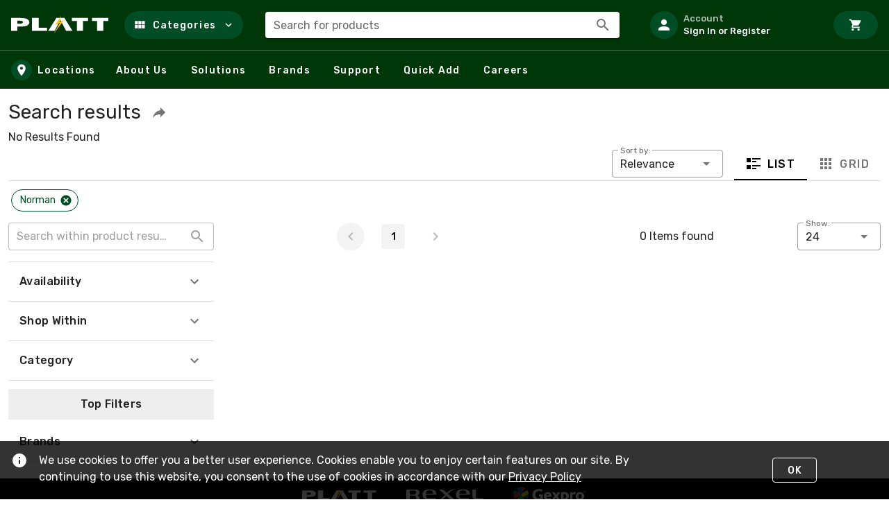

--- FILE ---
content_type: text/css
request_url: https://tags.srv.stackadapt.com/sa.css
body_size: -11
content:
:root {
    --sa-uid: '0-48673c1a-6434-5421-5929-a54320abab19';
}

--- FILE ---
content_type: application/javascript
request_url: https://sf.rexel-cdn.com/web/web-storefront/c52c6ba.js
body_size: 10520
content:
(window.webpackJsonp=window.webpackJsonp||[]).push([[0],{1402:function(t,e,o){"use strict";o(1403);var r=o(48),n=o(19),l=o(24),h=o(7),d=o(0);e.a=h.b.extend({name:"v-data-footer",props:{options:{type:Object,required:!0},pagination:{type:Object,required:!0},itemsPerPageOptions:{type:Array,default:()=>[5,10,15,-1]},prevIcon:{type:String,default:"$prev"},nextIcon:{type:String,default:"$next"},firstIcon:{type:String,default:"$first"},lastIcon:{type:String,default:"$last"},itemsPerPageText:{type:String,default:"$vuetify.dataFooter.itemsPerPageText"},itemsPerPageAllText:{type:String,default:"$vuetify.dataFooter.itemsPerPageAll"},showFirstLastPage:Boolean,showCurrentPage:Boolean,disablePagination:Boolean,disableItemsPerPage:Boolean,pageText:{type:String,default:"$vuetify.dataFooter.pageText"}},computed:{disableNextPageIcon(){return this.options.itemsPerPage<=0||this.options.page*this.options.itemsPerPage>=this.pagination.itemsLength||this.pagination.pageStop<0},computedDataItemsPerPageOptions(){return this.itemsPerPageOptions.map(option=>"object"==typeof option?option:this.genDataItemsPerPageOption(option))}},methods:{updateOptions(t){this.$emit("update:options",Object.assign({},this.options,t))},onFirstPage(){this.updateOptions({page:1})},onPreviousPage(){this.updateOptions({page:this.options.page-1})},onNextPage(){this.updateOptions({page:this.options.page+1})},onLastPage(){this.updateOptions({page:this.pagination.pageCount})},onChangeItemsPerPage(t){this.updateOptions({itemsPerPage:t,page:1})},genDataItemsPerPageOption(option){return{text:-1===option?this.$vuetify.lang.t(this.itemsPerPageAllText):String(option),value:option}},genItemsPerPageSelect(){let t=this.options.itemsPerPage;const e=this.computedDataItemsPerPageOptions;return e.length<=1?null:(e.find(e=>e.value===t)||(t=e[0]),this.$createElement("div",{staticClass:"v-data-footer__select"},[this.$vuetify.lang.t(this.itemsPerPageText),this.$createElement(r.a,{attrs:{"aria-label":this.$vuetify.lang.t(this.itemsPerPageText)},props:{disabled:this.disableItemsPerPage,items:e,value:t,hideDetails:!0,auto:!0,minWidth:"75px"},on:{input:this.onChangeItemsPerPage}})]))},genPaginationInfo(){let t=["–"];const e=this.pagination.itemsLength;let o=this.pagination.pageStart,r=this.pagination.pageStop;return this.pagination.itemsLength&&this.pagination.itemsPerPage?(o=this.pagination.pageStart+1,r=e<this.pagination.pageStop||this.pagination.pageStop<0?e:this.pagination.pageStop,t=this.$scopedSlots["page-text"]?[this.$scopedSlots["page-text"]({pageStart:o,pageStop:r,itemsLength:e})]:[this.$vuetify.lang.t(this.pageText,o,r,e)]):this.$scopedSlots["page-text"]&&(t=[this.$scopedSlots["page-text"]({pageStart:o,pageStop:r,itemsLength:e})]),this.$createElement("div",{class:"v-data-footer__pagination"},t)},genIcon(t,e,label,o){return this.$createElement(l.a,{props:{disabled:e||this.disablePagination,icon:!0,text:!0},on:{click:t},attrs:{"aria-label":label}},[this.$createElement(n.a,o)])},genIcons(){const t=[],e=[];return t.push(this.genIcon(this.onPreviousPage,1===this.options.page,this.$vuetify.lang.t("$vuetify.dataFooter.prevPage"),this.$vuetify.rtl?this.nextIcon:this.prevIcon)),e.push(this.genIcon(this.onNextPage,this.disableNextPageIcon,this.$vuetify.lang.t("$vuetify.dataFooter.nextPage"),this.$vuetify.rtl?this.prevIcon:this.nextIcon)),this.showFirstLastPage&&(t.unshift(this.genIcon(this.onFirstPage,1===this.options.page,this.$vuetify.lang.t("$vuetify.dataFooter.firstPage"),this.$vuetify.rtl?this.lastIcon:this.firstIcon)),e.push(this.genIcon(this.onLastPage,this.options.page>=this.pagination.pageCount||-1===this.options.itemsPerPage,this.$vuetify.lang.t("$vuetify.dataFooter.lastPage"),this.$vuetify.rtl?this.firstIcon:this.lastIcon))),[this.$createElement("div",{staticClass:"v-data-footer__icons-before"},t),this.showCurrentPage&&this.$createElement("span",[this.options.page.toString()]),this.$createElement("div",{staticClass:"v-data-footer__icons-after"},e)]}},render(){return this.$createElement("div",{staticClass:"v-data-footer"},[Object(d.t)(this,"prepend"),this.genItemsPerPageSelect(),this.genPaginationInfo(),this.genIcons()])}})},1403:function(t,e,o){var content=o(1404);content.__esModule&&(content=content.default),"string"==typeof content&&(content=[[t.i,content,""]]),content.locals&&(t.exports=content.locals);(0,o(13).default)("2fb7bb69",content,!0,{sourceMap:!1})},1404:function(t,e,o){var r=o(12)(function(i){return i[1]});r.push([t.i,".v-data-footer{align-items:center;display:flex;flex-wrap:wrap;font-size:.75rem;padding:0 8px}.v-data-footer .v-btn{color:inherit}.v-application--is-ltr .v-data-footer__icons-before .v-btn:last-child{margin-right:7px}.v-application--is-ltr .v-data-footer__icons-after .v-btn:first-child,.v-application--is-rtl .v-data-footer__icons-before .v-btn:last-child{margin-left:7px}.v-application--is-rtl .v-data-footer__icons-after .v-btn:first-child{margin-right:7px}.v-data-footer__pagination{display:block;text-align:center}.v-application--is-ltr .v-data-footer__pagination{margin:0 32px 0 24px}.v-application--is-rtl .v-data-footer__pagination{margin:0 24px 0 32px}.v-data-footer__select{align-items:center;display:flex;flex:0 0 0;justify-content:flex-end;white-space:nowrap}.v-application--is-ltr .v-data-footer__select{margin-left:auto;margin-right:14px}.v-application--is-rtl .v-data-footer__select{margin-left:14px;margin-right:auto}.v-data-footer__select .v-select{flex:0 1 0;padding:0;position:static}.v-application--is-ltr .v-data-footer__select .v-select{margin:13px 0 13px 34px}.v-application--is-rtl .v-data-footer__select .v-select{margin:13px 34px 13px 0}.v-data-footer__select .v-select__selections{flex-wrap:nowrap}.v-data-footer__select .v-select__selections .v-select__selection--comma{font-size:.75rem}",""]),r.locals={},t.exports=r},1485:function(t,e,o){"use strict";o(71),o(17);var r=o(1486),n=o(1402),l=o(200),h=o(20),d=o(9),c=o(0),m=o(18);e.a=Object(d.a)(l.a,h.a).extend({name:"v-data-iterator",props:{...r.a.options.props,itemKey:{type:String,default:"id"},value:{type:Array,default:()=>[]},singleSelect:Boolean,expanded:{type:Array,default:()=>[]},mobileBreakpoint:{...l.a.options.props.mobileBreakpoint,default:600},singleExpand:Boolean,loading:[Boolean,String],noResultsText:{type:String,default:"$vuetify.dataIterator.noResultsText"},noDataText:{type:String,default:"$vuetify.noDataText"},loadingText:{type:String,default:"$vuetify.dataIterator.loadingText"},hideDefaultFooter:Boolean,footerProps:Object,selectableKey:{type:String,default:"isSelectable"}},data:()=>({selection:{},expansion:{},internalCurrentItems:[],shiftKeyDown:!1,lastEntry:-1}),computed:{everyItem(){return!!this.selectableItems.length&&this.selectableItems.every(i=>this.isSelected(i))},someItems(){return this.selectableItems.some(i=>this.isSelected(i))},sanitizedFooterProps(){return Object(c.e)(this.footerProps)},selectableItems(){return this.internalCurrentItems.filter(t=>this.isSelectable(t))}},watch:{value:{handler(t){this.selection=t.reduce((t,e)=>(t[Object(c.q)(e,this.itemKey)]=e,t),{})},immediate:!0},selection(t,e){Object(c.l)(Object.keys(t),Object.keys(e))||this.$emit("input",Object.values(t))},expanded:{handler(t){this.expansion=t.reduce((t,e)=>(t[Object(c.q)(e,this.itemKey)]=!0,t),{})},immediate:!0},expansion(t,e){if(Object(c.l)(t,e))return;const o=Object.keys(t).filter(e=>t[e]),r=o.length?this.items.filter(i=>o.includes(String(Object(c.q)(i,this.itemKey)))):[];this.$emit("update:expanded",r)}},created(){[["disable-initial-sort","sort-by"],["filter","custom-filter"],["pagination","options"],["total-items","server-items-length"],["hide-actions","hide-default-footer"],["rows-per-page-items","footer-props.items-per-page-options"],["rows-per-page-text","footer-props.items-per-page-text"],["prev-icon","footer-props.prev-icon"],["next-icon","footer-props.next-icon"]].forEach(([t,e])=>{this.$attrs.hasOwnProperty(t)&&Object(m.a)(t,e,this)});["expand","content-class","content-props","content-tag"].forEach(t=>{this.$attrs.hasOwnProperty(t)&&Object(m.e)(t)})},mounted(){window.addEventListener("keydown",this.onKeyDown),window.addEventListener("keyup",this.onKeyUp)},beforeDestroy(){window.removeEventListener("keydown",this.onKeyDown),window.removeEventListener("keyup",this.onKeyUp)},methods:{onKeyDown(t){this.shiftKeyDown=t.keyCode===c.z.shift||t.shiftKey},onKeyUp(t){t.keyCode!==c.z.shift&&t.shiftKey||(this.shiftKeyDown=!1)},toggleSelectAll(t){const e=Object.assign({},this.selection);for(let i=0;i<this.selectableItems.length;i++){const o=this.selectableItems[i];if(!this.isSelectable(o))continue;const r=Object(c.q)(o,this.itemKey);t?e[r]=o:delete e[r]}this.selection=e,this.$emit("toggle-select-all",{items:this.internalCurrentItems,value:t})},isSelectable(t){return!1!==Object(c.q)(t,this.selectableKey)},isSelected(t){return!!this.selection[Object(c.q)(t,this.itemKey)]||!1},select(t,e=!0,o=!0){if(!this.isSelectable(t))return;const r=this.singleSelect?{}:Object.assign({},this.selection),n=Object(c.q)(t,this.itemKey);e?r[n]=t:delete r[n];const l=this.selectableItems.findIndex(t=>Object(c.q)(t,this.itemKey)===n);if(-1===this.lastEntry)this.lastEntry=l;else if(this.shiftKeyDown&&!this.singleSelect&&o){const t=Object(c.q)(this.selectableItems[this.lastEntry],this.itemKey),e=Object.keys(this.selection).includes(String(t));this.multipleSelect(e,o,r,l)}if(this.lastEntry=l,this.singleSelect&&o){const t=Object.keys(this.selection),e=t.length&&Object(c.q)(this.selection[t[0]],this.itemKey);e&&e!==n&&this.$emit("item-selected",{item:this.selection[e],value:!1})}this.selection=r,o&&this.$emit("item-selected",{item:t,value:e})},multipleSelect(t=!0,e=!0,o,r){const n=r<this.lastEntry?r:this.lastEntry,l=r<this.lastEntry?this.lastEntry:r;for(let i=n;i<=l;i++){const r=this.selectableItems[i],n=Object(c.q)(r,this.itemKey);t?o[n]=r:delete o[n],e&&this.$emit("item-selected",{currentItem:r,value:t})}},isExpanded(t){return this.expansion[Object(c.q)(t,this.itemKey)]||!1},expand(t,e=!0){const o=this.singleExpand?{}:Object.assign({},this.expansion),r=Object(c.q)(t,this.itemKey);e?o[r]=!0:delete o[r],this.expansion=o,this.$emit("item-expanded",{item:t,value:e})},createItemProps(t,e){return{item:t,index:e,select:e=>this.select(t,e),isSelected:this.isSelected(t),expand:e=>this.expand(t,e),isExpanded:this.isExpanded(t),isMobile:this.isMobile}},genEmptyWrapper(content){return this.$createElement("div",content)},genEmpty(t,e){if(0===t&&this.loading){const t=Object(c.t)(this,"loading")||this.$vuetify.lang.t(this.loadingText);return this.genEmptyWrapper(t)}if(0===t){const t=Object(c.t)(this,"noData")||this.$vuetify.lang.t(this.noDataText);return this.genEmptyWrapper(t)}if(0===e){const t=Object(c.t)(this,"noResults")||this.$vuetify.lang.t(this.noResultsText);return this.genEmptyWrapper(t)}return null},genItems(t){const e=this.genEmpty(t.originalItemsLength,t.pagination.itemsLength);return e?[e]:this.$scopedSlots.default?this.$scopedSlots.default({...t,isSelected:this.isSelected,select:this.select,isExpanded:this.isExpanded,isMobile:this.isMobile,expand:this.expand}):this.$scopedSlots.item?t.items.map((t,e)=>this.$scopedSlots.item(this.createItemProps(t,e))):[]},genFooter(t){if(this.hideDefaultFooter)return null;const data={props:{...this.sanitizedFooterProps,options:t.options,pagination:t.pagination},on:{"update:options":e=>t.updateOptions(e)}},e=Object(c.r)("footer.",this.$scopedSlots);return this.$createElement(n.a,{scopedSlots:e,...data})},genDefaultScopedSlot(t){const e={...t,someItems:this.someItems,everyItem:this.everyItem,toggleSelectAll:this.toggleSelectAll};return this.$createElement("div",{staticClass:"v-data-iterator"},[Object(c.t)(this,"header",e,!0),this.genItems(t),this.genFooter(t),Object(c.t)(this,"footer",e,!0)])}},render(){return this.$createElement(r.a,{props:this.$props,on:{"update:options":(t,e)=>!Object(c.l)(t,e)&&this.$emit("update:options",t),"update:page":t=>this.$emit("update:page",t),"update:items-per-page":t=>this.$emit("update:items-per-page",t),"update:sort-by":t=>this.$emit("update:sort-by",t),"update:sort-desc":t=>this.$emit("update:sort-desc",t),"update:group-by":t=>this.$emit("update:group-by",t),"update:group-desc":t=>this.$emit("update:group-desc",t),pagination:(t,e)=>!Object(c.l)(t,e)&&this.$emit("pagination",t),"current-items":t=>{this.internalCurrentItems=t,this.$emit("current-items",t)},"page-count":t=>this.$emit("page-count",t)},scopedSlots:{default:this.genDefaultScopedSlot}})}})},1486:function(t,e,o){"use strict";o(198),o(25),o(17);var r=o(0),n=o(7);e.a=n.b.extend({name:"v-data",inheritAttrs:!1,props:{items:{type:Array,default:()=>[]},options:{type:Object,default:()=>({})},sortBy:{type:[String,Array]},sortDesc:{type:[Boolean,Array]},customSort:{type:Function,default:r.F},mustSort:Boolean,multiSort:Boolean,page:{type:Number,default:1},itemsPerPage:{type:Number,default:10},groupBy:{type:[String,Array],default:()=>[]},groupDesc:{type:[Boolean,Array],default:()=>[]},customGroup:{type:Function,default:r.w},locale:{type:String,default:"en-US"},disableSort:Boolean,disablePagination:Boolean,disableFiltering:Boolean,search:String,customFilter:{type:Function,default:r.E},serverItemsLength:{type:Number,default:-1}},data(){let t={page:this.page,itemsPerPage:this.itemsPerPage,sortBy:Object(r.I)(this.sortBy),sortDesc:Object(r.I)(this.sortDesc),groupBy:Object(r.I)(this.groupBy),groupDesc:Object(r.I)(this.groupDesc),mustSort:this.mustSort,multiSort:this.multiSort};this.options&&(t=Object.assign(t,this.options));const{sortBy:e,sortDesc:o,groupBy:n,groupDesc:l}=t,h=e.length-o.length,d=n.length-l.length;return h>0&&t.sortDesc.push(...Object(r.n)(h,!1)),d>0&&t.groupDesc.push(...Object(r.n)(d,!1)),{internalOptions:t}},computed:{itemsLength(){return this.serverItemsLength>=0?this.serverItemsLength:this.filteredItems.length},pageCount(){return this.internalOptions.itemsPerPage<=0?1:Math.ceil(this.itemsLength/this.internalOptions.itemsPerPage)},pageStart(){return-1!==this.internalOptions.itemsPerPage&&this.items.length?(this.internalOptions.page-1)*this.internalOptions.itemsPerPage:0},pageStop(){return-1===this.internalOptions.itemsPerPage?this.itemsLength:this.items.length?Math.min(this.itemsLength,this.internalOptions.page*this.internalOptions.itemsPerPage):0},isGrouped(){return!!this.internalOptions.groupBy.length},pagination(){return{page:this.internalOptions.page,itemsPerPage:this.internalOptions.itemsPerPage,pageStart:this.pageStart,pageStop:this.pageStop,pageCount:this.pageCount,itemsLength:this.itemsLength}},filteredItems(){let t=this.items.slice();return!this.disableFiltering&&this.serverItemsLength<=0&&(t=this.customFilter(t,this.search)),t},computedItems(){let t=this.filteredItems.slice();return(!this.disableSort||this.internalOptions.groupBy.length)&&this.serverItemsLength<=0&&(t=this.sortItems(t)),!this.disablePagination&&this.serverItemsLength<=0&&(t=this.paginateItems(t)),t},groupedItems(){return this.isGrouped?this.groupItems(this.computedItems):null},scopedProps(){return{sort:this.sort,sortArray:this.sortArray,group:this.group,items:this.computedItems,options:this.internalOptions,updateOptions:this.updateOptions,pagination:this.pagination,groupedItems:this.groupedItems,originalItemsLength:this.items.length}},computedOptions(){return{...this.options}}},watch:{computedOptions:{handler(t,e){Object(r.l)(t,e)||this.updateOptions(t)},deep:!0,immediate:!0},internalOptions:{handler(t,e){Object(r.l)(t,e)||this.$emit("update:options",t)},deep:!0,immediate:!0},page(t){this.updateOptions({page:t})},"internalOptions.page"(t){this.$emit("update:page",t)},itemsPerPage(t){this.updateOptions({itemsPerPage:t})},"internalOptions.itemsPerPage"(t){this.$emit("update:items-per-page",t)},sortBy(t){this.updateOptions({sortBy:Object(r.I)(t)})},"internalOptions.sortBy"(t,e){!Object(r.l)(t,e)&&this.$emit("update:sort-by",Array.isArray(this.sortBy)?t:t[0])},sortDesc(t){this.updateOptions({sortDesc:Object(r.I)(t)})},"internalOptions.sortDesc"(t,e){!Object(r.l)(t,e)&&this.$emit("update:sort-desc",Array.isArray(this.sortDesc)?t:t[0])},groupBy(t){this.updateOptions({groupBy:Object(r.I)(t)})},"internalOptions.groupBy"(t,e){!Object(r.l)(t,e)&&this.$emit("update:group-by",Array.isArray(this.groupBy)?t:t[0])},groupDesc(t){this.updateOptions({groupDesc:Object(r.I)(t)})},"internalOptions.groupDesc"(t,e){!Object(r.l)(t,e)&&this.$emit("update:group-desc",Array.isArray(this.groupDesc)?t:t[0])},multiSort(t){this.updateOptions({multiSort:t})},"internalOptions.multiSort"(t){this.$emit("update:multi-sort",t)},mustSort(t){this.updateOptions({mustSort:t})},"internalOptions.mustSort"(t){this.$emit("update:must-sort",t)},pageCount:{handler(t){this.$emit("page-count",t)},immediate:!0},computedItems:{handler(t){this.$emit("current-items",t)},immediate:!0},pagination:{handler(t,e){Object(r.l)(t,e)||this.$emit("pagination",this.pagination)},immediate:!0}},methods:{toggle(t,e,o,n,l,h){let d=e.slice(),desc=o.slice();const c=d.findIndex(e=>e===t);return c<0?(h||(d=[],desc=[]),d.push(t),desc.push(!1)):c>=0&&!desc[c]?desc[c]=!0:l?desc[c]=!1:(d.splice(c,1),desc.splice(c,1)),Object(r.l)(d,e)&&Object(r.l)(desc,o)||(n=1),{by:d,desc:desc,page:n}},group(t){const{by:e,desc:o,page:r}=this.toggle(t,this.internalOptions.groupBy,this.internalOptions.groupDesc,this.internalOptions.page,!0,!1);this.updateOptions({groupBy:e,groupDesc:o,page:r})},sort(t){if(Array.isArray(t))return this.sortArray(t);const{by:e,desc:o,page:r}=this.toggle(t,this.internalOptions.sortBy,this.internalOptions.sortDesc,this.internalOptions.page,this.internalOptions.mustSort,this.internalOptions.multiSort);this.updateOptions({sortBy:e,sortDesc:o,page:r})},sortArray(t){const e=t.map(s=>{const i=this.internalOptions.sortBy.findIndex(t=>t===s);return i>-1&&this.internalOptions.sortDesc[i]});this.updateOptions({sortBy:t,sortDesc:e})},updateOptions(t){this.internalOptions={...this.internalOptions,...t,page:this.serverItemsLength<0?Math.max(1,Math.min(t.page||this.internalOptions.page,this.pageCount)):t.page||this.internalOptions.page}},sortItems(t){let e=[],o=[];return this.disableSort||(e=this.internalOptions.sortBy,o=this.internalOptions.sortDesc),this.internalOptions.groupBy.length&&(e=[...this.internalOptions.groupBy,...e],o=[...this.internalOptions.groupDesc,...o]),this.customSort(t,e,o,this.locale)},groupItems(t){return this.customGroup(t,this.internalOptions.groupBy,this.internalOptions.groupDesc)},paginateItems(t){return-1===this.serverItemsLength&&t.length<=this.pageStart&&(this.internalOptions.page=Math.max(1,Math.ceil(t.length/this.internalOptions.itemsPerPage))||1),t.slice(this.pageStart,this.pageStop)}},render(){return this.$scopedSlots.default&&this.$scopedSlots.default(this.scopedProps)}})},1935:function(t,e,o){var content=o(1936);content.__esModule&&(content=content.default),"string"==typeof content&&(content=[[t.i,content,""]]),content.locals&&(t.exports=content.locals);(0,o(13).default)("df44bb92",content,!0,{sourceMap:!1})},1936:function(t,e,o){var r=o(12)(function(i){return i[1]});r.push([t.i,".theme--light.v-data-table tbody tr.v-data-table__selected{background:#f5f5f5}.theme--light.v-data-table .v-row-group__header,.theme--light.v-data-table .v-row-group__summary{background:#eee}.theme--light.v-data-table .v-data-footer{border-top:thin solid rgba(0,0,0,.12)}.theme--light.v-data-table .v-data-table__empty-wrapper{color:rgba(0,0,0,.38)}.theme--dark.v-data-table tbody tr.v-data-table__selected{background:#505050}.theme--dark.v-data-table .v-row-group__header,.theme--dark.v-data-table .v-row-group__summary{background:#616161}.theme--dark.v-data-table .v-data-footer{border-top:thin solid hsla(0,0%,100%,.12)}.theme--dark.v-data-table .v-data-table__empty-wrapper{color:hsla(0,0%,100%,.5)}.v-data-table{border-radius:4px}.v-data-table--mobile>.v-data-table__wrapper tbody{display:flex;flex-direction:column}.v-data-table>.v-data-table__wrapper tbody tr.v-data-table__expanded{border-bottom:0}.v-data-table>.v-data-table__wrapper tbody tr.v-data-table__expanded__content{box-shadow:inset 0 4px 8px -5px rgba(50,50,50,.75),inset 0 -4px 8px -5px rgba(50,50,50,.75)}.v-data-table>.v-data-table__wrapper tbody tr:first-child:hover td:first-child{border-top-left-radius:4px}.v-data-table>.v-data-table__wrapper tbody tr:first-child:hover td:last-child{border-top-right-radius:4px}.v-data-table>.v-data-table__wrapper tbody tr:last-child:hover td:first-child{border-bottom-left-radius:4px}.v-data-table>.v-data-table__wrapper tbody tr:last-child:hover td:last-child{border-bottom-right-radius:4px}.v-data-table>.v-data-table__wrapper .v-data-table__mobile-table-row{display:inline;display:initial}.v-data-table>.v-data-table__wrapper .v-data-table__mobile-row{height:auto;min-height:48px}.v-data-table__empty-wrapper{text-align:center}.v-data-table__mobile-row{align-items:center;display:flex;justify-content:space-between}.v-data-table__mobile-row__header{font-weight:600}.v-application--is-ltr .v-data-table__mobile-row__header{padding-right:16px}.v-application--is-rtl .v-data-table__mobile-row__header{padding-left:16px}.v-application--is-ltr .v-data-table__mobile-row__cell{text-align:right}.v-application--is-rtl .v-data-table__mobile-row__cell{text-align:left}.v-row-group__header td,.v-row-group__summary td{height:35px}.v-data-table__expand-icon{cursor:pointer;-webkit-user-select:none;-moz-user-select:none;user-select:none}.v-data-table__expand-icon--active{transform:rotate(-180deg)}",""]),r.locals={},t.exports=r},1937:function(t,e,o){var content=o(1938);content.__esModule&&(content=content.default),"string"==typeof content&&(content=[[t.i,content,""]]),content.locals&&(t.exports=content.locals);(0,o(13).default)("e23f5cd2",content,!0,{sourceMap:!1})},1938:function(t,e,o){var r=o(12)(function(i){return i[1]});r.push([t.i,".theme--light.v-data-table .v-data-table-header th.sortable .v-data-table-header__icon{color:rgba(0,0,0,.38)}.theme--light.v-data-table .v-data-table-header th.sortable.active,.theme--light.v-data-table .v-data-table-header th.sortable.active .v-data-table-header__icon,.theme--light.v-data-table .v-data-table-header th.sortable:hover{color:rgba(0,0,0,.87)}.theme--light.v-data-table .v-data-table-header__sort-badge{background-color:rgba(0,0,0,.12);color:rgba(0,0,0,.87)}.theme--dark.v-data-table .v-data-table-header th.sortable .v-data-table-header__icon{color:hsla(0,0%,100%,.5)}.theme--dark.v-data-table .v-data-table-header th.sortable.active,.theme--dark.v-data-table .v-data-table-header th.sortable.active .v-data-table-header__icon,.theme--dark.v-data-table .v-data-table-header th.sortable:hover{color:#fff}.theme--dark.v-data-table .v-data-table-header__sort-badge{background-color:hsla(0,0%,100%,.12);color:#fff}.v-data-table-header th.sortable{cursor:pointer;outline:0;pointer-events:auto}.v-data-table-header th.sortable .v-data-table-header__icon{line-height:.9}.v-data-table-header th.active .v-data-table-header__icon,.v-data-table-header th:hover .v-data-table-header__icon{opacity:1;transform:none}.v-data-table-header th.desc .v-data-table-header__icon{transform:rotate(-180deg)}.v-data-table-header__icon{display:inline-block;opacity:0;transition:.3s cubic-bezier(.25,.8,.5,1)}.v-data-table-header__sort-badge{align-items:center;border:0;border-radius:50%;display:inline-flex;height:18px;justify-content:center;min-height:18px;min-width:18px;width:18px}.v-data-table-header-mobile th{height:auto}.v-data-table-header-mobile__wrapper{display:flex}.v-data-table-header-mobile__wrapper .v-select{margin-bottom:8px}.v-data-table-header-mobile__wrapper .v-select .v-chip{height:24px}.v-data-table-header-mobile__wrapper .v-select .v-chip__close.desc .v-icon{transform:rotate(-180deg)}.v-data-table-header-mobile__select{align-items:center;display:flex;justify-content:center;min-width:56px}",""]),r.locals={},t.exports=r},2360:function(t,e,o){"use strict";o(71),o(198),o(17),o(1935);var r=o(1486),n=o(1485),l=o(1402),h=o(24),d=(o(1937),o(9)),c=o(48),m=o(142),v=o(19),f=o(447),y=o(39),x=Object(d.a)().extend({directives:{ripple:y.a},props:{headers:{type:Array,default:()=>[]},options:{type:Object,default:()=>({page:1,itemsPerPage:10,sortBy:[],sortDesc:[],groupBy:[],groupDesc:[],multiSort:!1,mustSort:!1})},checkboxColor:String,sortIcon:{type:String,default:"$sort"},everyItem:Boolean,someItems:Boolean,showGroupBy:Boolean,singleSelect:Boolean,disableSort:Boolean},methods:{genSelectAll(){var t;const data={props:{value:this.everyItem,indeterminate:!this.everyItem&&this.someItems,color:null!==(t=this.checkboxColor)&&void 0!==t?t:""},on:{input:t=>this.$emit("toggle-select-all",t)}};return this.$scopedSlots["data-table-select"]?this.$scopedSlots["data-table-select"](data):this.$createElement(f.a,{staticClass:"v-data-table__checkbox",...data})},genSortIcon(){return this.$createElement(v.a,{staticClass:"v-data-table-header__icon",props:{size:18}},[this.sortIcon])}}}),_=o(0),S=Object(d.a)(x).extend({name:"v-data-table-header-mobile",props:{sortByText:{type:String,default:"$vuetify.dataTable.sortBy"}},methods:{genSortChip(t){const e=[t.item.text],o=this.options.sortBy.findIndex(e=>e===t.item.value),r=o>=0,n=this.options.sortDesc[o];return e.push(this.$createElement("div",{staticClass:"v-chip__close",class:{sortable:!0,active:r,asc:r&&!n,desc:r&&n}},[this.genSortIcon()])),this.$createElement(m.a,{staticClass:"sortable",on:{click:e=>{e.stopPropagation(),this.$emit("sort",t.item.value)}}},e)},genSortSelect(t){return this.$createElement(c.a,{props:{label:this.$vuetify.lang.t(this.sortByText),items:t,hideDetails:!0,multiple:this.options.multiSort,value:this.options.multiSort?this.options.sortBy:this.options.sortBy[0],menuProps:{closeOnContentClick:!0}},on:{change:t=>this.$emit("sort",t)},scopedSlots:{selection:t=>this.genSortChip(t)}})}},render(t){const e=[],header=this.headers.find(t=>"data-table-select"===t.value);header&&!this.singleSelect&&e.push(this.$createElement("div",{class:["v-data-table-header-mobile__select",...Object(_.I)(header.class)],attrs:{width:header.width}},[this.genSelectAll()]));const o=this.headers.filter(t=>!1!==t.sortable&&"data-table-select"!==t.value).map(t=>({text:t.text,value:t.value}));!this.disableSort&&o.length&&e.push(this.genSortSelect(o));const th=e.length?t("th",[t("div",{staticClass:"v-data-table-header-mobile__wrapper"},e)]):void 0,tr=t("tr",[th]);return t("thead",{staticClass:"v-data-table-header v-data-table-header-mobile"},[tr])}}),O=Object(d.a)(x).extend({name:"v-data-table-header-desktop",methods:{genGroupByToggle(header){return this.$createElement("span",{on:{click:t=>{t.stopPropagation(),this.$emit("group",header.value)}}},["group"])},getAria(t,e){const o=t=>this.$vuetify.lang.t(`$vuetify.dataTable.ariaLabel.${t}`);let r="none",n=[o("sortNone"),o("activateAscending")];return t?(e?(r="descending",n=[o("sortDescending"),o(this.options.mustSort?"activateAscending":"activateNone")]):(r="ascending",n=[o("sortAscending"),o("activateDescending")]),{ariaSort:r,ariaLabel:n.join(" ")}):{ariaSort:r,ariaLabel:n.join(" ")}},genHeader(header){const data={attrs:{role:"columnheader",scope:"col","aria-label":header.text||""},style:{width:Object(_.i)(header.width),minWidth:Object(_.i)(header.width)},class:[`text-${header.align||"start"}`,...Object(_.I)(header.class),header.divider&&"v-data-table__divider"],on:{}},t=[];if("data-table-select"===header.value&&!this.singleSelect)return this.$createElement("th",data,[this.genSelectAll()]);if(t.push(this.$scopedSlots.hasOwnProperty(header.value)?this.$scopedSlots[header.value]({header:header}):this.$createElement("span",[header.text])),!this.disableSort&&(header.sortable||!header.hasOwnProperty("sortable"))){data.on.click=()=>this.$emit("sort",header.value);const e=this.options.sortBy.findIndex(t=>t===header.value),o=e>=0,r=this.options.sortDesc[e];data.class.push("sortable");const{ariaLabel:n,ariaSort:l}=this.getAria(o,r);data.attrs["aria-label"]+=`${header.text?": ":""}${n}`,data.attrs["aria-sort"]=l,o&&(data.class.push("active"),data.class.push(r?"desc":"asc")),"end"===header.align?t.unshift(this.genSortIcon()):t.push(this.genSortIcon()),this.options.multiSort&&o&&t.push(this.$createElement("span",{class:"v-data-table-header__sort-badge"},[String(e+1)]))}return this.showGroupBy&&!1!==header.groupable&&t.push(this.genGroupByToggle(header)),this.$createElement("th",data,t)}},render(){return this.$createElement("thead",{staticClass:"v-data-table-header"},[this.$createElement("tr",this.headers.map(header=>this.genHeader(header)))])}});var $=o(45);var P=o(7),w=P.b.extend({name:"v-data-table-header",functional:!0,props:{...x.options.props,mobile:Boolean},render(t,{props:e,data:data,slots:o}){!function(data){if(data.model&&data.on&&data.on.input)if(Array.isArray(data.on.input)){const i=data.on.input.indexOf(data.model.callback);i>-1&&data.on.input.splice(i,1)}else delete data.on.input}(data);const r=function(t,e){const o=[];for(const slot in t)t.hasOwnProperty(slot)&&o.push(e("template",{slot:slot},t[slot]));return o}(o(),t);return data=Object($.a)(data,{props:e}),e.mobile?t(S,data,r):t(O,data,r)}});var I=P.b.extend({name:"row",functional:!0,props:{headers:Array,index:Number,item:Object,rtl:Boolean},render(t,{props:e,slots:o,data:data}){const r=o(),n=e.headers.map(header=>{const o=[],n=Object(_.q)(e.item,header.value),l=header.value,h=data.scopedSlots&&data.scopedSlots.hasOwnProperty(l)&&data.scopedSlots[l],d=r.hasOwnProperty(l)&&r[l];h?o.push(...Object(_.I)(h({item:e.item,isMobile:!1,header:header,index:e.index,value:n}))):d?o.push(...Object(_.I)(d)):o.push(null==n?n:String(n));const c=`text-${header.align||"start"}`;return 1===(slot=o).length&&["td","th"].includes(null===(m=slot[0])||void 0===m?void 0:m.tag)?o:t("td",{class:[c,header.cellClass,{"v-data-table__divider":header.divider}]},o);var slot,m});return t("tr",data,n)}}),E=P.b.extend({name:"row-group",functional:!0,props:{value:{type:Boolean,default:!0},headerClass:{type:String,default:"v-row-group__header"},contentClass:String,summaryClass:{type:String,default:"v-row-group__summary"}},render(t,{slots:e,props:o}){const r=e(),n=[];return r["column.header"]?n.push(t("tr",{staticClass:o.headerClass},r["column.header"])):r["row.header"]&&n.push(...r["row.header"]),r["row.content"]&&o.value&&n.push(...r["row.content"]),r["column.summary"]?n.push(t("tr",{staticClass:o.summaryClass},r["column.summary"])):r["row.summary"]&&n.push(...r["row.summary"]),n}}),j=o(1315),B=P.b.extend({name:"row",functional:!0,props:{headers:Array,hideDefaultHeader:Boolean,index:Number,item:Object,rtl:Boolean},render(t,{props:e,slots:o,data:data}){const r=o(),n=e.headers.map(header=>{const o=[],n=Object(_.q)(e.item,header.value),l=header.value,h=data.scopedSlots&&data.scopedSlots.hasOwnProperty(l)&&data.scopedSlots[l],d=r.hasOwnProperty(l)&&r[l];h?o.push(h({item:e.item,isMobile:!0,header:header,index:e.index,value:n})):d?o.push(d):o.push(null==n?n:String(n));const c=[t("div",{staticClass:"v-data-table__mobile-row__cell"},o)];return"dataTableSelect"===header.value||e.hideDefaultHeader||c.unshift(t("div",{staticClass:"v-data-table__mobile-row__header"},[header.text])),t("td",{class:{"v-data-table__mobile-row":!0}},c)});return t("tr",{...data,staticClass:"v-data-table__mobile-table-row"},n)}}),C=o(217),D=(o(25),P.b.extend({name:"mouse",methods:{getDefaultMouseEventHandlers(t,e,o=!1){const r=Object.keys(this.$listeners).filter(e=>e.endsWith(t)).reduce((e,o)=>(e[o]={event:o.slice(0,-t.length)},e),{});return this.getMouseEventHandlers({...r,["contextmenu"+t]:{event:"contextmenu",prevent:!0,result:!1}},e,o)},getMouseEventHandlers(t,e,o=!1){const r={};for(const n in t){const l=t[n];if(!this.$listeners[n])continue;const h=(l.passive?"&":(l.once?"~":"")+(l.capture?"!":""))+l.event,d=t=>{var r,h;const d=t;if(void 0===l.button||d.buttons>0&&d.button===l.button){if(l.prevent&&t.preventDefault(),l.stop&&t.stopPropagation(),t&&"touches"in t){const e=" ",o=null===(r=t.currentTarget)||void 0===r?void 0:r.className.split(e),n=document.elementsFromPoint(t.changedTouches[0].clientX,t.changedTouches[0].clientY).find(t=>t.className.split(e).some(t=>o.includes(t)));if(n&&!(null===(h=t.target)||void 0===h?void 0:h.isSameNode(n)))return void n.dispatchEvent(new TouchEvent(t.type,{changedTouches:t.changedTouches,targetTouches:t.targetTouches,touches:t.touches}))}o?this.$emit(n,t,e(t)):this.$emit(n,e(t),t)}return l.result};h in r?Array.isArray(r[h])?r[h].push(d):r[h]=[r[h],d]:r[h]=d}return r}}})),k=o(18);function A(t,e,filter){return header=>{const o=Object(_.q)(t,header.value);return header.filter?header.filter(o,e,t):filter(o,e,t)}}e.a=Object(d.a)(n.a,C.a,D).extend({name:"v-data-table",directives:{ripple:y.a},props:{headers:{type:Array,default:()=>[]},showSelect:Boolean,checkboxColor:String,showExpand:Boolean,showGroupBy:Boolean,height:[Number,String],hideDefaultHeader:Boolean,caption:String,dense:Boolean,headerProps:Object,calculateWidths:Boolean,fixedHeader:Boolean,headersLength:Number,expandIcon:{type:String,default:"$expand"},customFilter:{type:Function,default:_.m},filterMode:{type:String,default:"intersection"},itemClass:{type:[String,Function],default:()=>""},itemStyle:{type:[String,Function],default:()=>""},loaderHeight:{type:[Number,String],default:4}},data:()=>({internalGroupBy:[],openCache:{},widths:[]}),computed:{computedHeaders(){if(!this.headers)return[];const t=this.headers.filter(t=>void 0===t.value||!this.internalGroupBy.find(e=>e===t.value)),e={text:"",sortable:!1,width:"1px"};if(this.showSelect){const o=t.findIndex(t=>"data-table-select"===t.value);o<0?t.unshift({...e,value:"data-table-select"}):t.splice(o,1,{...e,...t[o]})}if(this.showExpand){const o=t.findIndex(t=>"data-table-expand"===t.value);o<0?t.unshift({...e,value:"data-table-expand"}):t.splice(o,1,{...e,...t[o]})}return t},colspanAttrs(){return this.isMobile?void 0:{colspan:this.headersLength||this.computedHeaders.length}},columnSorters(){return this.computedHeaders.reduce((t,header)=>(header.sort&&(t[header.value]=header.sort),t),{})},headersWithCustomFilters(){return this.headers.filter(header=>header.filter&&(!header.hasOwnProperty("filterable")||!0===header.filterable))},headersWithoutCustomFilters(){return this.headers.filter(header=>!(header.filter||header.hasOwnProperty("filterable")&&!0!==header.filterable))},sanitizedHeaderProps(){return Object(_.e)(this.headerProps)},computedItemsPerPage(){const t=this.options&&this.options.itemsPerPage?this.options.itemsPerPage:this.itemsPerPage,e=this.sanitizedFooterProps.itemsPerPageOptions;if(e&&!e.find(e=>"number"==typeof e?e===t:e.value===t)){const t=e[0];return"object"==typeof t?t.value:t}return t},groupByText(){var t,e,o;return null!==(o=null===(e=null===(t=this.headers)||void 0===t?void 0:t.find(header=>{var t;return header.value===(null===(t=this.internalGroupBy)||void 0===t?void 0:t[0])}))||void 0===e?void 0:e.text)&&void 0!==o?o:""}},created(){[["sort-icon","header-props.sort-icon"],["hide-headers","hide-default-header"],["select-all","show-select"]].forEach(([t,e])=>{this.$attrs.hasOwnProperty(t)&&Object(k.a)(t,e,this)})},mounted(){this.calculateWidths&&(window.addEventListener("resize",this.calcWidths),this.calcWidths())},beforeDestroy(){this.calculateWidths&&window.removeEventListener("resize",this.calcWidths)},methods:{calcWidths(){this.widths=Array.from(this.$el.querySelectorAll("th")).map(t=>t.clientWidth)},customFilterWithColumns(t,e){return function(t,e,o,r,n,l){return e="string"==typeof e?e.trim():null,"union"===l?e&&r.length||o.length?t.filter(t=>!(!o.length||!o.every(A(t,e,_.m)))||e&&r.some(A(t,e,n))):t:"intersection"===l?t.filter(t=>{const l=o.every(A(t,e,_.m)),h=!e||r.some(A(t,e,n));return l&&h}):t}(t,e,this.headersWithCustomFilters,this.headersWithoutCustomFilters,this.customFilter,this.filterMode)},customSortWithHeaders(t,e,o,r){return this.customSort(t,e,o,r,this.columnSorters)},createItemProps(t,e){const data={...n.a.options.methods.createItemProps.call(this,t,e),headers:this.computedHeaders};return{...data,attrs:{class:{"v-data-table__selected":data.isSelected}},on:{...this.getDefaultMouseEventHandlers(":row",()=>data,!0),click:e=>this.$emit("click:row",t,data,e)}}},genCaption(t){return this.caption?[this.$createElement("caption",[this.caption])]:Object(_.t)(this,"caption",t,!0)},genColgroup(t){return this.$createElement("colgroup",this.computedHeaders.map(header=>this.$createElement("col",{class:{divider:header.divider}})))},genLoading(){const th=this.$createElement("th",{staticClass:"column",attrs:this.colspanAttrs},[this.genProgress()]),tr=this.$createElement("tr",{staticClass:"v-data-table__progress"},[th]);return this.$createElement("thead",[tr])},genHeaders(t){const data={props:{...this.sanitizedHeaderProps,headers:this.computedHeaders,options:t.options,mobile:this.isMobile,showGroupBy:this.showGroupBy,checkboxColor:this.checkboxColor,someItems:this.someItems,everyItem:this.everyItem,singleSelect:this.singleSelect,disableSort:this.disableSort},on:{sort:t.sort,group:t.group,"toggle-select-all":this.toggleSelectAll}},e=[Object(_.t)(this,"header",{...data,isMobile:this.isMobile})];if(!this.hideDefaultHeader){const t=Object(_.r)("header.",this.$scopedSlots);e.push(this.$createElement(w,{...data,scopedSlots:t}))}return this.loading&&e.push(this.genLoading()),e},genEmptyWrapper(content){return this.$createElement("tr",{staticClass:"v-data-table__empty-wrapper"},[this.$createElement("td",{attrs:this.colspanAttrs},content)])},genItems(t,e){const o=this.genEmpty(e.originalItemsLength,e.pagination.itemsLength);return o?[o]:e.groupedItems?this.genGroupedRows(e.groupedItems,e):this.genRows(t,e)},genGroupedRows(t,e){return t.map(t=>(this.openCache.hasOwnProperty(t.name)||this.$set(this.openCache,t.name,!0),this.$scopedSlots.group?this.$scopedSlots.group({group:t.name,options:e.options,isMobile:this.isMobile,items:t.items,headers:this.computedHeaders}):this.genDefaultGroupedRow(t.name,t.items,e)))},genDefaultGroupedRow(t,e,o){const r=!!this.openCache[t],n=[this.$createElement("template",{slot:"row.content"},this.genRows(e,o))],l=()=>this.$set(this.openCache,t,!this.openCache[t]),d=()=>o.updateOptions({groupBy:[],groupDesc:[]});if(this.$scopedSlots["group.header"])n.unshift(this.$createElement("template",{slot:"column.header"},[this.$scopedSlots["group.header"]({group:t,groupBy:o.options.groupBy,isMobile:this.isMobile,items:e,headers:this.computedHeaders,isOpen:r,toggle:l,remove:d})]));else{const e=this.$createElement(h.a,{staticClass:"ma-0",props:{icon:!0,small:!0},on:{click:l}},[this.$createElement(v.a,[r?"$minus":"$plus"])]),o=this.$createElement(h.a,{staticClass:"ma-0",props:{icon:!0,small:!0},on:{click:d}},[this.$createElement(v.a,["$close"])]),c=this.$createElement("td",{staticClass:"text-start",attrs:this.colspanAttrs},[e,`${this.groupByText}: ${t}`,o]);n.unshift(this.$createElement("template",{slot:"column.header"},[c]))}return this.$scopedSlots["group.summary"]&&n.push(this.$createElement("template",{slot:"column.summary"},[this.$scopedSlots["group.summary"]({group:t,groupBy:o.options.groupBy,isMobile:this.isMobile,items:e,headers:this.computedHeaders,isOpen:r,toggle:l})])),this.$createElement(E,{key:t,props:{value:r}},n)},genRows(t,e){return this.$scopedSlots.item?this.genScopedRows(t,e):this.genDefaultRows(t,e)},genScopedRows(t,e){const o=[];for(let i=0;i<t.length;i++){const e=t[i];o.push(this.$scopedSlots.item({...this.createItemProps(e,i),isMobile:this.isMobile})),this.isExpanded(e)&&o.push(this.$scopedSlots["expanded-item"]({headers:this.computedHeaders,isMobile:this.isMobile,index:i,item:e}))}return o},genDefaultRows(t,e){return this.$scopedSlots["expanded-item"]?t.map((t,e)=>this.genDefaultExpandedRow(t,e)):t.map((t,e)=>this.genDefaultSimpleRow(t,e))},genDefaultExpandedRow(t,e){const o=this.isExpanded(t),r={"v-data-table__expanded v-data-table__expanded__row":o},n=this.genDefaultSimpleRow(t,e,r),l=this.$createElement("tr",{staticClass:"v-data-table__expanded v-data-table__expanded__content"},[this.$scopedSlots["expanded-item"]({headers:this.computedHeaders,isMobile:this.isMobile,item:t})]);return this.$createElement(E,{props:{value:o}},[this.$createElement("template",{slot:"row.header"},[n]),this.$createElement("template",{slot:"row.content"},[l])])},genDefaultSimpleRow(t,e,o={}){const r=Object(_.r)("item.",this.$scopedSlots),data=this.createItemProps(t,e);if(this.showSelect){const slot=r["data-table-select"];r["data-table-select"]=slot?()=>slot({...data,isMobile:this.isMobile}):()=>{var e;return this.$createElement(f.a,{staticClass:"v-data-table__checkbox",props:{value:data.isSelected,disabled:!this.isSelectable(t),color:null!==(e=this.checkboxColor)&&void 0!==e?e:""},on:{input:t=>data.select(t)}})}}if(this.showExpand){const slot=r["data-table-expand"];r["data-table-expand"]=slot?()=>slot(data):()=>this.$createElement(v.a,{staticClass:"v-data-table__expand-icon",class:{"v-data-table__expand-icon--active":data.isExpanded},on:{click:t=>{t.stopPropagation(),data.expand(!data.isExpanded)}}},[this.expandIcon])}return this.$createElement(this.isMobile?B:I,{key:Object(_.q)(t,this.itemKey),class:Object($.b)({...o,"v-data-table__selected":data.isSelected},Object(_.s)(t,this.itemClass)),style:Object($.d)({},Object(_.s)(t,this.itemStyle)),props:{headers:this.computedHeaders,hideDefaultHeader:this.hideDefaultHeader,index:e,item:t,rtl:this.$vuetify.rtl},scopedSlots:r,on:data.on})},genBody(t){const data={...t,expand:this.expand,headers:this.computedHeaders,isExpanded:this.isExpanded,isMobile:this.isMobile,isSelected:this.isSelected,select:this.select};return this.$scopedSlots.body?this.$scopedSlots.body(data):this.$createElement("tbody",[Object(_.t)(this,"body.prepend",data,!0),this.genItems(t.items,t),Object(_.t)(this,"body.append",data,!0)])},genFoot(t){var e,o;return null===(o=(e=this.$scopedSlots).foot)||void 0===o?void 0:o.call(e,t)},genFooters(t){const data={props:{options:t.options,pagination:t.pagination,itemsPerPageText:"$vuetify.dataTable.itemsPerPageText",...this.sanitizedFooterProps},on:{"update:options":e=>t.updateOptions(e)},widths:this.widths,headers:this.computedHeaders},e=[Object(_.t)(this,"footer",data,!0)];return this.hideDefaultFooter||e.push(this.$createElement(l.a,{...data,scopedSlots:Object(_.r)("footer.",this.$scopedSlots)})),e},genDefaultScopedSlot(t){const e={height:this.height,fixedHeader:this.fixedHeader,dense:this.dense};return this.$createElement(j.a,{props:e,class:{"v-data-table--mobile":this.isMobile,"v-data-table--selectable":this.showSelect}},[this.proxySlot("top",Object(_.t)(this,"top",{...t,isMobile:this.isMobile},!0)),this.genCaption(t),this.genColgroup(t),this.genHeaders(t),this.genBody(t),this.genFoot(t),this.proxySlot("bottom",this.genFooters(t))])},proxySlot(slot,content){return this.$createElement("template",{slot:slot},content)}},render(){return this.$createElement(r.a,{props:{...this.$props,customFilter:this.customFilterWithColumns,customSort:this.customSortWithHeaders,itemsPerPage:this.computedItemsPerPage},on:{"update:options":(t,e)=>{this.internalGroupBy=t.groupBy||[],!Object(_.l)(t,e)&&this.$emit("update:options",t)},"update:page":t=>this.$emit("update:page",t),"update:items-per-page":t=>this.$emit("update:items-per-page",t),"update:sort-by":t=>this.$emit("update:sort-by",t),"update:sort-desc":t=>this.$emit("update:sort-desc",t),"update:group-by":t=>this.$emit("update:group-by",t),"update:group-desc":t=>this.$emit("update:group-desc",t),pagination:(t,e)=>!Object(_.l)(t,e)&&this.$emit("pagination",t),"current-items":t=>{this.internalCurrentItems=t,this.$emit("current-items",t)},"page-count":t=>this.$emit("page-count",t)},scopedSlots:{default:this.genDefaultScopedSlot}})}})}}]);

--- FILE ---
content_type: image/svg+xml
request_url: https://sf.rexel-cdn.com/web/web-storefront/img/gptw-badge.c8872cc.svg
body_size: 2773
content:
﻿<?xml version="1.0" encoding="utf-8"?>
<svg id="a" xmlns="http://www.w3.org/2000/svg" viewBox="0 0 800 1364">
  <style type="text/css">
	.st0{fill:#002171;}
	.st1{fill:#FFFFFF;}
	.st2{fill:#E50000;}
</style>
  <g>
    <g>
      <polygon points="0 0 0 1148.58 400 1364 800 1148.58 800 0 0 0" fill="#002171" />
      <path d="M754.73,1218.89h-7.82v17.11h-7.15v-17.11h-7.75v-6.89h22.73v6.89Zm31.76,17.11h-7.15v-9.89l-5.41,9.63h-3.21l-5.41-9.63v9.89h-7.15v-24h6.08l8.09,14.51,8.09-14.51h6.08v24Z" fill="#002171" />
    </g>
    <g>
      <rect width="800" height="800" fill="#ff1628" />
      <g>
        <path d="M199.04,123.64v10.83c0,20.06-6.42,36.31-19.26,48.74-12.84,12.44-29.49,18.66-49.75,18.66-21.67,0-39.72-7.02-53.96-21.06-14.24-14.24-21.26-31.49-21.26-51.75s7.02-37.71,21.06-51.95c14.24-14.24,31.69-21.26,52.55-21.26,26.28,0,49.15,12.84,61.18,32.7l-23.67,13.64c-6.62-11.43-21.06-19.46-37.71-19.46-13.44,0-24.47,4.41-33.1,13.24-8.62,8.63-12.84,19.66-12.84,33.1s4.41,24.27,13.04,32.9c8.83,8.62,20.46,12.84,34.9,12.84,21.46,0,35.9-10.03,40.92-26.68h-42.52v-24.47h70.41Z" fill="#fff" />
        <path d="M240.49,116.02c4.57-12.84,16.01-19.26,28.97-19.26v28.89c-7.43-1-14.29,.6-20.2,4.82-5.91,4.21-8.77,11.03-8.77,20.66v47.94h-24.58V98.77h24.58v17.25Z" fill="#fff" />
        <path d="M310.98,159.55c3.41,12.64,12.84,18.86,28.28,18.86,9.83,0,17.45-3.41,22.47-10.03l20.86,12.03c-9.83,14.24-24.47,21.46-43.73,21.46-16.65,0-29.89-5.02-39.92-15.04-10.03-10.03-15.05-22.67-15.05-37.91s5.02-27.68,14.85-37.71c9.83-10.23,22.67-15.25,38.11-15.25,14.64,0,26.88,5.02,36.31,15.25,9.63,10.23,14.44,22.67,14.44,37.71,0,3.41-.4,6.82-1,10.63h-75.62Zm50.75-20.06c-3.01-13.64-13.04-20.26-24.87-20.26-13.84,0-23.27,7.42-26.28,20.26h51.15Z" fill="#fff" />
        <path d="M480.89,98.77h25.88v100.3h-25.88v-11.84c-7.82,9.83-18.65,14.64-32.7,14.64s-24.87-5.02-34.5-15.25c-9.43-10.23-14.24-22.87-14.24-37.71s4.82-27.28,14.24-37.51c9.63-10.23,21.06-15.45,34.5-15.45s24.87,4.81,32.7,14.64v-11.83Zm-27.88,78.43c8.03,0,14.64-2.61,19.86-7.82,5.41-5.42,8.02-12.24,8.02-20.46s-2.61-15.04-8.02-20.26c-5.22-5.42-11.83-8.02-19.86-8.02s-14.64,2.61-19.86,8.02c-5.22,5.22-7.82,12.04-7.82,20.26s2.61,15.04,7.82,20.46c5.21,5.21,11.83,7.82,19.86,7.82" fill="#fff" />
        <path d="M591.63,123.64h-22.67v41.72c0,10.83,7.82,11.03,22.67,10.23v23.47c-35.51,4.01-48.55-6.22-48.55-33.7v-41.72h-17.45v-24.87h17.45v-20.26l25.88-7.82v28.08h22.67v24.87Z" fill="#fff" />
        <path d="M125.63,235.01c13.44,0,24.87,4.61,34.1,13.64,9.23,9.03,13.84,20.26,13.84,33.5s-4.61,24.47-13.84,33.5c-9.23,9.03-20.66,13.64-34.1,13.64h-24.67v46.14h-27.68V235.01h52.36Zm0,68.4c11.83,0,20.46-9.23,20.46-21.26s-8.62-21.26-20.46-21.26h-24.67v42.52h24.67Z" fill="#fff" />
        <rect x="192.43" y="236.31" width="25.88" height="139.12" fill="#fff" />
        <path d="M322.22,275.13h25.88v100.29h-25.88v-11.84c-7.82,9.83-18.65,14.64-32.7,14.64s-24.87-5.02-34.5-15.24c-9.43-10.23-14.24-22.87-14.24-37.71s4.81-27.28,14.24-37.51c9.63-10.23,21.06-15.45,34.5-15.45s24.87,4.81,32.7,14.64v-11.83Zm-27.88,78.43c8.03,0,14.64-2.61,19.86-7.82,5.41-5.42,8.02-12.24,8.02-20.46s-2.61-15.04-8.02-20.26c-5.22-5.42-11.83-8.02-19.86-8.02s-14.64,2.61-19.86,8.02c-5.22,5.22-7.82,12.04-7.82,20.26s2.61,15.04,7.82,20.46c5.21,5.21,11.84,7.82,19.86,7.82" fill="#fff" />
        <path d="M385.42,362.99c-10.03-10.23-15.05-22.67-15.05-37.71s5.02-27.48,15.05-37.71c10.23-10.23,22.87-15.24,37.91-15.24,19.46,0,36.71,10.03,44.93,25.88l-22.26,13.04c-4.01-8.22-12.64-13.44-22.87-13.44-15.44,0-26.88,11.43-26.88,27.48,0,7.82,2.61,14.44,7.62,19.66,5.01,5.01,11.43,7.62,19.26,7.62,10.43,0,19.06-5.02,23.07-13.24l22.47,12.84c-8.82,15.85-25.88,26.08-45.33,26.08-15.04,0-27.68-5.02-37.91-15.25" fill="#fff" />
        <path d="M509.99,335.91c3.41,12.64,12.84,18.86,28.28,18.86,9.83,0,17.45-3.41,22.47-10.03l20.86,12.03c-9.83,14.24-24.47,21.46-43.73,21.46-16.65,0-29.89-5.02-39.92-15.04-10.03-10.03-15.05-22.67-15.05-37.91s5.02-27.68,14.85-37.71c9.83-10.23,22.67-15.25,38.11-15.25,14.64,0,26.88,5.01,36.31,15.25,9.63,10.23,14.44,22.67,14.44,37.71,0,3.41-.4,6.82-1,10.63h-75.62Zm50.75-20.06c-3.01-13.64-13.04-20.26-24.87-20.26-13.84,0-23.27,7.42-26.28,20.26h51.15Z" fill="#fff" />
        <polygon points="158.12 418.38 158.12 443.54 120.21 443.54 120.21 551.78 92.53 551.78 92.53 443.54 54.81 443.54 54.81 418.38 158.12 418.38" fill="#fff" />
        <path d="M201.24,554.59c-14.84,0-27.48-5.02-37.71-15.25-10.23-10.23-15.25-22.87-15.25-37.71s5.02-27.28,15.25-37.51c10.23-10.23,22.87-15.45,37.71-15.45s27.48,5.21,37.71,15.45c10.23,10.23,15.45,22.67,15.45,37.51s-5.21,27.48-15.45,37.71c-10.23,10.23-22.87,15.25-37.71,15.25m0-25.28c7.82,0,14.24-2.61,19.46-7.82,5.21-5.22,7.82-11.84,7.82-19.86s-2.61-14.64-7.82-19.86c-5.22-5.21-11.63-7.82-19.46-7.82s-14.24,2.61-19.46,7.82c-5.02,5.22-7.62,11.83-7.62,19.86s2.61,14.64,7.62,19.86c5.21,5.21,11.63,7.82,19.46,7.82" fill="#fff" />
        <polygon points="97.93 736.35 58.61 595.93 87.69 595.93 114.57 700.04 143.86 595.93 167.53 595.93 197.02 700.04 223.9 595.93 252.98 595.93 213.67 736.35 182.17 736.35 155.69 643.67 129.42 736.35 97.93 736.35" fill="#fff" />
        <path d="M303.55,739.16c-14.84,0-27.48-5.02-37.71-15.25s-15.25-22.87-15.25-37.71,5.02-27.28,15.25-37.51c10.23-10.23,22.87-15.45,37.71-15.45s27.48,5.21,37.71,15.45c10.23,10.23,15.45,22.67,15.45,37.51s-5.21,27.48-15.45,37.71c-10.23,10.23-22.87,15.25-37.71,15.25m0-25.28c7.82,0,14.24-2.61,19.46-7.82,5.21-5.22,7.82-11.83,7.82-19.86s-2.61-14.64-7.82-19.86c-5.22-5.21-11.63-7.82-19.46-7.82s-14.24,2.61-19.46,7.82c-5.02,5.22-7.62,11.83-7.62,19.86s2.61,14.64,7.62,19.86c5.21,5.21,11.63,7.82,19.46,7.82" fill="#fff" />
        <path d="M400.84,653.3c4.81-12.84,16.85-19.26,30.49-19.26v28.89c-7.83-1-15.05,.6-21.27,4.82-6.22,4.21-9.23,11.03-9.23,20.66v47.94h-25.88v-100.3h25.88v17.25Z" fill="#fff" />
        <polygon points="542.87 736.35 512.78 736.35 476.27 690.81 476.27 736.35 450.4 736.35 450.4 595.93 476.27 595.93 476.27 680.18 510.77 636.05 541.66 636.05 501.35 685.6 542.87 736.35" fill="#fff" />
        <path d="M552.31,718.27c0-12.57,10.01-22.68,22.68-22.68s22.68,10.01,22.68,22.58-10.01,22.58-22.68,22.58-22.68-9.71-22.68-22.48m41.27-.1c0-11.14-7.77-18.9-18.59-18.9s-18.6,7.87-18.6,19,8.17,18.8,18.6,18.8,18.59-7.76,18.59-18.9m-26.36-11.44h7.87c5.21,0,8.58,2.15,8.58,6.74v.1c0,3.37-1.94,5.21-4.6,6.03l5.93,9.5h-5.11l-5.42-8.68h-2.35v8.68h-4.9v-22.37Zm7.77,10.32c2.55,0,3.88-1.12,3.88-3.27v-.1c0-2.35-1.43-3.17-3.88-3.17h-2.86v6.54h2.86Z" fill="#fff" />
      </g>
    </g>
  </g>
  <g>
    <path d="M87.46,926.4c0-32.44,24.05-57.6,57.6-57.6,20.26,0,38.14,10.29,47.63,26.11l-18.83,10.92c-5.38-9.81-16.14-15.83-28.8-15.83-21.68,0-35.92,15.03-35.92,36.4s14.24,36.24,35.92,36.24c12.66,0,23.58-6.01,28.8-15.67l18.83,10.92c-9.34,15.83-27.22,26.11-47.63,26.11-33.55,0-57.6-25.32-57.6-57.6Z" fill="#fff" />
    <path d="M240.8,965.48c7.91,0,14.24-3.32,17.72-7.91l16.46,9.5c-7.44,10.76-19.31,16.93-34.5,16.93-26.59,0-43.36-18.2-43.36-41.78s16.93-41.78,41.78-41.78c23.42,0,40.04,18.52,40.04,41.78,0,3.01-.32,5.7-.79,8.39h-59.66c2.85,10.45,11.55,14.88,22.31,14.88Zm17.72-30.7c-2.53-11.39-11.08-15.98-19.62-15.98-10.92,0-18.36,5.86-20.73,15.98h40.35Z" fill="#fff" />
    <path d="M333.7,901.07v22.79c-10.6-1.27-24.05,3.48-24.05,20.1v37.82h-20.41v-79.13h20.41v13.61c4.11-10.76,14.08-15.19,24.05-15.19Z" fill="#fff" />
    <path d="M377.53,922.28v32.92c0,8.55,6.17,8.7,17.88,8.07v18.52c-28.64,3.17-38.3-5.22-38.3-26.59v-32.92h-13.77v-19.62h13.77v-15.98l20.41-6.17v22.16h17.88v19.62h-17.88Z" fill="#fff" />
    <path d="M408.23,880.66c0-6.8,5.7-12.66,12.5-12.66s12.66,5.86,12.66,12.66-5.7,12.5-12.66,12.5-12.5-5.7-12.5-12.5Zm2.37,22h20.41v79.13h-20.41v-79.13Z" fill="#fff" />
    <path d="M475.8,901.87v.79h16.78v19.62h-16.78v59.5h-20.41v-59.5h-11.39v-19.62h11.39v-.79c0-21.84,12.03-34.66,37.19-33.07v19.62c-10.6-.79-16.78,2.69-16.78,13.45Z" fill="#fff" />
    <path d="M503.02,880.66c0-6.8,5.7-12.66,12.5-12.66s12.66,5.86,12.66,12.66-5.7,12.5-12.66,12.5-12.5-5.7-12.5-12.5Zm2.37,22h20.41v79.13h-20.41v-79.13Z" fill="#fff" />
    <path d="M582.14,965.48c7.91,0,14.24-3.32,17.72-7.91l16.46,9.5c-7.44,10.76-19.31,16.93-34.5,16.93-26.59,0-43.36-18.2-43.36-41.78s16.93-41.78,41.78-41.78c23.42,0,40.04,18.52,40.04,41.78,0,3.01-.32,5.7-.79,8.39h-59.66c2.85,10.45,11.55,14.88,22.31,14.88Zm17.72-30.7c-2.53-11.39-11.08-15.98-19.62-15.98-10.92,0-18.36,5.86-20.73,15.98h40.35Z" fill="#fff" />
    <path d="M712.54,871.01v110.78h-20.41v-9.34c-5.7,7.28-14.08,11.55-25.64,11.55-21.21,0-38.61-18.2-38.61-41.78s17.41-41.78,38.61-41.78c11.55,0,19.94,4.27,25.64,11.55v-40.99h20.41Zm-20.41,71.21c0-13.29-9.34-22.31-21.84-22.31s-22,9.02-22,22.31,9.34,22.31,22,22.31,21.84-9.02,21.84-22.31Z" fill="#fff" />
  </g>
  <g>
    <text id="dateRange" x="50%" y="1113" text-anchor="middle" class="st1" style="font-size: 70px; font-family: Arial, Helvetica, sans-serif; font-weight: 700;"><![CDATA[APR 2025-APR 2026]]></text>
  </g>
  <g>
    <text id="countryName" x="50%" y="1235" text-anchor="middle" class="st1" style="font-size: 70px; font-family: Arial, Helvetica, sans-serif; font-weight: 700;"><![CDATA[USA]]></text>
  </g>
</svg>

--- FILE ---
content_type: application/javascript
request_url: https://sf.rexel-cdn.com/web/web-storefront/979a8f9.js
body_size: 13396
content:
(window.webpackJsonp=window.webpackJsonp||[]).push([[67],{1361:function(e,t,n){var content=n(1362);content.__esModule&&(content=content.default),"string"==typeof content&&(content=[[e.i,content,""]]),content.locals&&(e.exports=content.locals);(0,n(13).default)("1fba32fd",content,!0,{sourceMap:!1})},1362:function(e,t,n){var r=n(12)(function(i){return i[1]});r.push([e.i,".v-input--radio-group legend.v-label{cursor:text;font-size:14px;height:auto}.v-input--radio-group__input{border:none;cursor:default;display:flex;width:100%}.v-input--radio-group--column .v-input--radio-group__input>.v-label{padding-bottom:8px}.v-input--radio-group--row .v-input--radio-group__input>.v-label{padding-right:8px}.v-input--radio-group--row legend{align-self:center;display:inline-block}.v-input--radio-group--row .v-input--radio-group__input{flex-direction:row;flex-wrap:wrap}.v-input--radio-group--column legend{padding-bottom:8px}.v-input--radio-group--column .v-radio:not(:last-child):not(:only-child){margin-bottom:8px}.v-input--radio-group--column .v-input--radio-group__input{flex-direction:column}",""]),r.locals={},e.exports=r},1363:function(e,t,n){var content=n(1364);content.__esModule&&(content=content.default),"string"==typeof content&&(content=[[e.i,content,""]]),content.locals&&(e.exports=content.locals);(0,n(13).default)("0573cb3e",content,!0,{sourceMap:!1})},1364:function(e,t,n){var r=n(12)(function(i){return i[1]});r.push([e.i,".theme--light.v-radio--is-disabled label{color:rgba(0,0,0,.38)}.theme--dark.v-radio--is-disabled label{color:hsla(0,0%,100%,.5)}.v-radio{align-items:center;display:flex;height:auto;outline:none}.v-radio--is-disabled{cursor:default;pointer-events:none}.v-input--radio-group.v-input--radio-group--row .v-radio{margin-right:16px}",""]),r.locals={},e.exports=r},1380:function(e,t,n){e.exports=n.p+"img/PLATT-alt.47b4193.png"},1389:function(e,t,n){"use strict";n(410),n(1361);var r=n(55),o=n(82),l=n(9);const d=Object(l.a)(o.a,r.a);t.a=d.extend({name:"v-radio-group",provide(){return{radioGroup:this}},props:{column:{type:Boolean,default:!0},height:{type:[Number,String],default:"auto"},name:String,row:Boolean,value:null},computed:{classes(){return{...r.a.options.computed.classes.call(this),"v-input--selection-controls v-input--radio-group":!0,"v-input--radio-group--column":this.column&&!this.row,"v-input--radio-group--row":this.row}}},methods:{genDefaultSlot(){return this.$createElement("div",{staticClass:"v-input--radio-group__input",attrs:{id:this.id,role:"radiogroup","aria-labelledby":this.computedId}},r.a.options.methods.genDefaultSlot.call(this))},genInputSlot(){const e=r.a.options.methods.genInputSlot.call(this);return delete e.data.on.click,e},genLabel(){const label=r.a.options.methods.genLabel.call(this);return label?(label.data.attrs.id=this.computedId,delete label.data.attrs.for,label.tag="legend",label):null},onClick:o.a.options.methods.onClick},render(e){const t=r.a.options.render.call(this,e);return this._b(t.data,"div",this.attrs$),t}})},1390:function(e,t,n){"use strict";n(1363);var r=n(231),o=n(19),l=n(55),d=n(102),c=n(27),m=n(72),v=n(411),h=n(20),k=n(230),y=n(0),f=n(9),S=n(45);const _=Object(f.a)(d.a,c.a,v.a,Object(m.a)("radioGroup"),h.a);t.a=_.extend().extend({name:"v-radio",inheritAttrs:!1,props:{disabled:{type:Boolean,default:null},id:String,label:String,name:String,offIcon:{type:String,default:"$radioOff"},onIcon:{type:String,default:"$radioOn"},readonly:{type:Boolean,default:null},value:{default:null}},data:()=>({isFocused:!1}),computed:{classes(){return{"v-radio--is-disabled":this.isDisabled,"v-radio--is-focused":this.isFocused,...this.themeClasses,...this.groupClasses}},computedColor(){if(!this.isDisabled)return k.a.options.computed.computedColor.call(this)},computedIcon(){return this.isActive?this.onIcon:this.offIcon},computedId(){return l.a.options.computed.computedId.call(this)},hasLabel:l.a.options.computed.hasLabel,hasState(){return(this.radioGroup||{}).hasState},isDisabled(){var e;return null!==(e=this.disabled)&&void 0!==e?e:!!this.radioGroup&&this.radioGroup.isDisabled},isReadonly(){var e;return null!==(e=this.readonly)&&void 0!==e?e:!!this.radioGroup&&this.radioGroup.isReadonly},computedName(){return this.name||!this.radioGroup?this.name:this.radioGroup.name||`radio-${this.radioGroup._uid}`},rippleState(){return k.a.options.computed.rippleState.call(this)},validationState(){return(this.radioGroup||{}).validationState||this.computedColor}},methods:{genInput(e){return k.a.options.methods.genInput.call(this,"radio",e)},genLabel(){return this.hasLabel?this.$createElement(r.a,{on:{click:k.b},attrs:{for:this.computedId},props:{color:this.validationState,focused:this.hasState}},Object(y.t)(this,"label")||this.label):null},genRadio(){const{title:title,...e}=this.attrs$;return this.$createElement("div",{staticClass:"v-input--selection-controls__input"},[this.$createElement(o.a,this.setTextColor(this.validationState,{props:{dense:this.radioGroup&&this.radioGroup.dense}}),this.computedIcon),this.genInput({name:this.computedName,value:this.value,...e}),this.genRipple(this.setTextColor(this.rippleState))])},onFocus(e){this.isFocused=!0,this.$emit("focus",e)},onBlur(e){this.isFocused=!1,this.$emit("blur",e)},onChange(){this.isDisabled||this.isReadonly||this.isActive||this.toggle()},onKeydown:()=>{}},render(e){return e("div",{staticClass:"v-radio",class:this.classes,on:Object(S.c)({click:this.onChange},this.listeners$),attrs:{title:this.attrs$.title}},[this.genRadio(),this.genLabel()])}})},1401:function(e,t,n){var r={kind:"Document",definitions:[{kind:"FragmentDefinition",name:{kind:"Name",value:"cmsPage"},typeCondition:{kind:"NamedType",name:{kind:"Name",value:"CmsPage"}},directives:[],selectionSet:{kind:"SelectionSet",selections:[{kind:"Field",name:{kind:"Name",value:"id"},arguments:[],directives:[]},{kind:"Field",name:{kind:"Name",value:"title"},arguments:[],directives:[]},{kind:"Field",name:{kind:"Name",value:"pageMeta"},arguments:[],directives:[],selectionSet:{kind:"SelectionSet",selections:[{kind:"FragmentSpread",name:{kind:"Name",value:"pageMetadata"},directives:[]}]}},{kind:"Field",name:{kind:"Name",value:"urlExternal"},arguments:[],directives:[],selectionSet:{kind:"SelectionSet",selections:[{kind:"Field",name:{kind:"Name",value:"location"},arguments:[],directives:[]}]}}]}}]},o={};r.definitions=r.definitions.concat(n(760).definitions.filter(function(e){if("FragmentDefinition"!==e.kind)return!0;var t=e.name.value;return!o[t]&&(o[t]=!0,!0)})),e.exports=r},1410:function(e,t,n){"use strict";var r=n(373),o=n(22),l=n(287),d=n(60),c={name:"ProductThumbnail",props:{summary:{type:Object,required:!0}},computed:{mdAndUp(){return this.$vuetify.breakpoint.mdAndUp},lgAndUp(){return this.$vuetify.breakpoint.lgAndUp},imgSize(){return this.mdAndUp?128:80},cardWidth(){return this.mdAndUp?this.lgAndUp?200:175:100}},methods:{resetSearchContext(){this.$store.dispatch("gtm/searchContext/resetSearchContext")}}},m=n(4),component=Object(m.a)(c,function(){var e=this,t=e._self._c;return e.summary&&e.summary.urlInternal?t(r.a,{attrs:{to:e.$urlInternalRoute(e.summary.urlInternal),nuxt:"",img:"",width:e.cardWidth,flat:""},on:{click:function(t){return e.resetSearchContext()}}},[t(o.c,{staticClass:"px-1"},[e.summary&&e.summary.image&&e.summary.image.sq90&&e.summary.image.sq90.url?[t(l.a,{staticClass:"ma-auto",attrs:{contain:"",src:e.summary.image.sq90.url,width:e.imgSize,height:e.imgSize,alt:""}})]:[t(d.a,{staticClass:"ma-auto",attrs:{height:e.imgSize,width:e.imgSize,color:"grey lighten-2"}})]],2),e._v(" "),t("div",{staticClass:"text-center grey--text text--darken-1 text-truncate text-overline"},[e._v("\n    "+e._s(e.summary.manufacturer?e.summary.manufacturer.name:" ")+"\n  ")]),e._v(" "),t("div",{staticClass:"text-center text-body-2 text-truncate mx-1 mb-6"},[e._v("\n    "+e._s(e.summary.catNum)+"\n  ")])],1):e._e()},[],!1,null,null,null);t.a=component.exports},1416:function(e,t,n){var r={kind:"Document",definitions:[{kind:"OperationDefinition",operation:"query",name:{kind:"Name",value:"RecentlyViewed"},variableDefinitions:[{kind:"VariableDefinition",variable:{kind:"Variable",name:{kind:"Name",value:"bannerCode"}},type:{kind:"NonNullType",type:{kind:"NamedType",name:{kind:"Name",value:"BannerCodeEnum"}}},directives:[]},{kind:"VariableDefinition",variable:{kind:"Variable",name:{kind:"Name",value:"customerId"}},type:{kind:"NonNullType",type:{kind:"NamedType",name:{kind:"Name",value:"ID"}}},directives:[]}],directives:[],selectionSet:{kind:"SelectionSet",selections:[{kind:"Field",name:{kind:"Name",value:"viewer"},arguments:[{kind:"Argument",name:{kind:"Name",value:"bannerCode"},value:{kind:"Variable",name:{kind:"Name",value:"bannerCode"}}}],directives:[],selectionSet:{kind:"SelectionSet",selections:[{kind:"Field",name:{kind:"Name",value:"customerById"},arguments:[{kind:"Argument",name:{kind:"Name",value:"customerId"},value:{kind:"Variable",name:{kind:"Name",value:"customerId"}}}],directives:[],selectionSet:{kind:"SelectionSet",selections:[{kind:"Field",name:{kind:"Name",value:"recentlyViewed"},arguments:[],directives:[],selectionSet:{kind:"SelectionSet",selections:[{kind:"Field",name:{kind:"Name",value:"nodes"},arguments:[],directives:[],selectionSet:{kind:"SelectionSet",selections:[{kind:"Field",name:{kind:"Name",value:"product"},arguments:[],directives:[],selectionSet:{kind:"SelectionSet",selections:[{kind:"Field",name:{kind:"Name",value:"summary"},arguments:[],directives:[],selectionSet:{kind:"SelectionSet",selections:[{kind:"InlineFragment",typeCondition:{kind:"NamedType",name:{kind:"Name",value:"Product"}},directives:[],selectionSet:{kind:"SelectionSet",selections:[{kind:"Field",name:{kind:"Name",value:"catNum"},arguments:[],directives:[]},{kind:"Field",name:{kind:"Name",value:"image"},arguments:[],directives:[],selectionSet:{kind:"SelectionSet",selections:[{kind:"FragmentSpread",name:{kind:"Name",value:"sq90"},directives:[]}]}},{kind:"Field",name:{kind:"Name",value:"urlInternal"},arguments:[],directives:[],selectionSet:{kind:"SelectionSet",selections:[{kind:"FragmentSpread",name:{kind:"Name",value:"urlInternal"},directives:[]}]}},{kind:"Field",name:{kind:"Name",value:"manufacturer"},arguments:[],directives:[],selectionSet:{kind:"SelectionSet",selections:[{kind:"Field",name:{kind:"Name",value:"name"},arguments:[],directives:[]}]}}]}}]}}]}}]}}]}}]}}]}}]}}]},o={};function l(defs){return defs.filter(function(e){if("FragmentDefinition"!==e.kind)return!0;var t=e.name.value;return!o[t]&&(o[t]=!0,!0)})}r.definitions=r.definitions.concat(l(n(81).definitions)),r.definitions=r.definitions.concat(l(n(63).definitions)),e.exports=r},1418:function(e,t,n){var map={"./PLATT-alt.png":1380};function r(e){var t=o(e);return n(t)}function o(e){if(!n.o(map,e)){var t=new Error("Cannot find module '"+e+"'");throw t.code="MODULE_NOT_FOUND",t}return map[e]}r.keys=function(){return Object.keys(map)},r.resolve=o,e.exports=r,r.id=1418},1419:function(e,t,n){var map={"./GEXPRO-alt.svg":766,"./PLATT-alt.svg":774,"./REXEL-alt.svg":767};function r(e){var t=o(e);return n(t)}function o(e){if(!n.o(map,e)){var t=new Error("Cannot find module '"+e+"'");throw t.code="MODULE_NOT_FOUND",t}return map[e]}r.keys=function(){return Object.keys(map)},r.resolve=o,e.exports=r,r.id=1419},1423:function(e,t,n){"use strict";var r=n(215),o=n(1325),l=n(1352),d=n(26),c=n(1324),m=n(60),v=n(1310),h=n(1335),k=n(2),y=n(1416),f=n.n(y),S={name:"RecentlyViewed",components:{ProductThumbnail:n(1410).a},data:()=>({recentlyViewed:null}),computed:{...Object(k.d)(["viewerBanner"]),...Object(k.d)("customer",["currentCustomer"])},async mounted(){try{const{data:{viewer:{customerById:{recentlyViewed:{nodes:e}}}}}=await this.$graphql.query(f.a,{bannerCode:this.viewerBanner,customerId:this.currentCustomer.customerId});this.recentlyViewed=e}catch(e){this.$logError("Error: RecentlyViewed.vue mounted()",{error:e})}}},_=n(4),component=Object(_.a)(S,function(){var e=this,t=e._self._c;return t(d.a,[e.recentlyViewed&&e.recentlyViewed.length>0?t(m.a,{attrs:{color:"grey lighten-3"}},[t(l.a,{staticClass:"pa-0",attrs:{id:"sf_defaultlayout_homepage_recentlyviewed"}},[t(c.a,{staticClass:"align-center",attrs:{"no-gutters":""}},[t(o.a,{staticClass:"text-center text--primary py-6",attrs:{cols:"12"}},[t("h3",{staticClass:"text-h4"},[e._v("\n            Recently Viewed ("+e._s(e.recentlyViewed.length)+")\n          ")])])],1),e._v(" "),t(v.b,{staticClass:"slide-group-fix mx-auto",staticStyle:{"max-width":"1440px"},attrs:{"show-arrows":""}},e._l(e.recentlyViewed,function(n,r){return t(h.a,{key:`rvprod-${r}`},[n&&n.product&&n.product.summary?t("product-thumbnail",{staticClass:"ma-1 mx-md-2",attrs:{summary:n.product.summary}}):e._e()],1)}),1),e._v(" "),t(o.a,{staticClass:"text-center",attrs:{cols:"12"}},[t(r.a,{attrs:{id:"sf_defaultlayout_homepage_recentlyviewed_viewall",to:e.$resolveDynamicRoute({name:"s-all",params:{0:"search"},query:{other:"recently-viewed"}}),text:"",nuxt:""}},[e._v("\n          View All\n        ")])],1)],1)],1):e._e()],1)},[],!1,null,null,null);t.a=component.exports},1570:function(e,t){e.exports={kind:"Document",definitions:[{kind:"OperationDefinition",operation:"mutation",name:{kind:"Name",value:"ImportLists"},variableDefinitions:[{kind:"VariableDefinition",variable:{kind:"Variable",name:{kind:"Name",value:"input"}},type:{kind:"NonNullType",type:{kind:"NamedType",name:{kind:"Name",value:"ListImportInput"}}},directives:[]}],directives:[],selectionSet:{kind:"SelectionSet",selections:[{kind:"Field",name:{kind:"Name",value:"listImport"},arguments:[{kind:"Argument",name:{kind:"Name",value:"input"},value:{kind:"Variable",name:{kind:"Name",value:"input"}}}],directives:[],selectionSet:{kind:"SelectionSet",selections:[{kind:"Field",name:{kind:"Name",value:"hasErrors"},arguments:[],directives:[]},{kind:"Field",name:{kind:"Name",value:"userErrors"},arguments:[],directives:[],selectionSet:{kind:"SelectionSet",selections:[{kind:"Field",name:{kind:"Name",value:"message"},arguments:[],directives:[]}]}}]}}]}}]}},1571:function(e,t){e.exports={kind:"Document",definitions:[{kind:"OperationDefinition",operation:"query",name:{kind:"Name",value:"GetLegacyListCounts"},variableDefinitions:[{kind:"VariableDefinition",variable:{kind:"Variable",name:{kind:"Name",value:"bannerCode"}},type:{kind:"NonNullType",type:{kind:"NamedType",name:{kind:"Name",value:"BannerCodeEnum"}}},directives:[]},{kind:"VariableDefinition",variable:{kind:"Variable",name:{kind:"Name",value:"customerId"}},type:{kind:"NonNullType",type:{kind:"NamedType",name:{kind:"Name",value:"ID"}}},directives:[]}],directives:[],selectionSet:{kind:"SelectionSet",selections:[{kind:"Field",name:{kind:"Name",value:"viewer"},arguments:[{kind:"Argument",name:{kind:"Name",value:"bannerCode"},value:{kind:"Variable",name:{kind:"Name",value:"bannerCode"}}}],directives:[],selectionSet:{kind:"SelectionSet",selections:[{kind:"Field",name:{kind:"Name",value:"customerById"},arguments:[{kind:"Argument",name:{kind:"Name",value:"customerId"},value:{kind:"Variable",name:{kind:"Name",value:"customerId"}}}],directives:[],selectionSet:{kind:"SelectionSet",selections:[{kind:"Field",name:{kind:"Name",value:"legacyListCounts"},arguments:[],directives:[],selectionSet:{kind:"SelectionSet",selections:[{kind:"Field",name:{kind:"Name",value:"savedCartsCount"},arguments:[],directives:[]},{kind:"Field",name:{kind:"Name",value:"sharedCartsCount"},arguments:[],directives:[]},{kind:"Field",name:{kind:"Name",value:"standardOrdersCount"},arguments:[],directives:[]}]}}]}}]}}]}}]}},1572:function(e,t){e.exports={kind:"Document",definitions:[{kind:"OperationDefinition",operation:"query",name:{kind:"Name",value:"GetCanImportLists"},variableDefinitions:[{kind:"VariableDefinition",variable:{kind:"Variable",name:{kind:"Name",value:"bannerCode"}},type:{kind:"NonNullType",type:{kind:"NamedType",name:{kind:"Name",value:"BannerCodeEnum"}}},directives:[]},{kind:"VariableDefinition",variable:{kind:"Variable",name:{kind:"Name",value:"customerId"}},type:{kind:"NonNullType",type:{kind:"NamedType",name:{kind:"Name",value:"ID"}}},directives:[]}],directives:[],selectionSet:{kind:"SelectionSet",selections:[{kind:"Field",name:{kind:"Name",value:"viewer"},arguments:[{kind:"Argument",name:{kind:"Name",value:"bannerCode"},value:{kind:"Variable",name:{kind:"Name",value:"bannerCode"}}}],directives:[],selectionSet:{kind:"SelectionSet",selections:[{kind:"Field",name:{kind:"Name",value:"customerById"},arguments:[{kind:"Argument",name:{kind:"Name",value:"customerId"},value:{kind:"Variable",name:{kind:"Name",value:"customerId"}}}],directives:[],selectionSet:{kind:"SelectionSet",selections:[{kind:"Field",name:{kind:"Name",value:"canImportLists"},arguments:[],directives:[],selectionSet:{kind:"SelectionSet",selections:[{kind:"Field",name:{kind:"Name",value:"canImport"},arguments:[],directives:[]},{kind:"Field",name:{kind:"Name",value:"dateOfImport"},arguments:[],directives:[]}]}}]}}]}}]}}]}},1672:function(e,t,n){var content=n(2128);content.__esModule&&(content=content.default),"string"==typeof content&&(content=[[e.i,content,""]]),content.locals&&(e.exports=content.locals);(0,n(13).default)("57feb931",content,!0,{sourceMap:!1})},1673:function(e,t,n){var content=n(2137);content.__esModule&&(content=content.default),"string"==typeof content&&(content=[[e.i,content,""]]),content.locals&&(e.exports=content.locals);(0,n(13).default)("41b92b46",content,!0,{sourceMap:!1})},1674:function(e,t,n){var content=n(2141);content.__esModule&&(content=content.default),"string"==typeof content&&(content=[[e.i,content,""]]),content.locals&&(e.exports=content.locals);(0,n(13).default)("370f65de",content,!0,{sourceMap:!1})},2122:function(e,t,n){var r={kind:"Document",definitions:[{kind:"OperationDefinition",operation:"query",name:{kind:"Name",value:"HomePage"},variableDefinitions:[{kind:"VariableDefinition",variable:{kind:"Variable",name:{kind:"Name",value:"bannerCode"}},type:{kind:"NonNullType",type:{kind:"NamedType",name:{kind:"Name",value:"BannerCodeEnum"}}},directives:[]},{kind:"VariableDefinition",variable:{kind:"Variable",name:{kind:"Name",value:"customerId"}},type:{kind:"NamedType",name:{kind:"Name",value:"String"}},directives:[]}],directives:[],selectionSet:{kind:"SelectionSet",selections:[{kind:"Field",name:{kind:"Name",value:"viewer"},arguments:[{kind:"Argument",name:{kind:"Name",value:"bannerCode"},value:{kind:"Variable",name:{kind:"Name",value:"bannerCode"}}}],directives:[],selectionSet:{kind:"SelectionSet",selections:[{kind:"Field",name:{kind:"Name",value:"customerByIdOrDefaultV2"},arguments:[{kind:"Argument",name:{kind:"Name",value:"customerId"},value:{kind:"Variable",name:{kind:"Name",value:"customerId"}}}],directives:[],selectionSet:{kind:"SelectionSet",selections:[{kind:"Field",name:{kind:"Name",value:"cmsHomepage"},arguments:[],directives:[],selectionSet:{kind:"SelectionSet",selections:[{kind:"FragmentSpread",name:{kind:"Name",value:"cmsPage"},directives:[]},{kind:"Field",name:{kind:"Name",value:"sections"},arguments:[],directives:[],selectionSet:{kind:"SelectionSet",selections:[{kind:"Field",name:{kind:"Name",value:"nodes"},arguments:[],directives:[],selectionSet:{kind:"SelectionSet",selections:[{kind:"Field",name:{kind:"Name",value:"__typename"},arguments:[],directives:[]},{kind:"InlineFragment",typeCondition:{kind:"NamedType",name:{kind:"Name",value:"CmsPageSectionTrendingSearches"}},directives:[],selectionSet:{kind:"SelectionSet",selections:[{kind:"Field",name:{kind:"Name",value:"items"},arguments:[],directives:[],selectionSet:{kind:"SelectionSet",selections:[{kind:"Field",name:{kind:"Name",value:"title"},arguments:[],directives:[]},{kind:"Field",name:{kind:"Name",value:"url"},arguments:[],directives:[],selectionSet:{kind:"SelectionSet",selections:[{kind:"Field",name:{kind:"Name",value:"__typename"},arguments:[],directives:[]},{kind:"InlineFragment",typeCondition:{kind:"NamedType",name:{kind:"Name",value:"UrlStorefrontSearch"}},directives:[],selectionSet:{kind:"SelectionSet",selections:[{kind:"Field",name:{kind:"Name",value:"attributeValueCodes"},arguments:[],directives:[]},{kind:"Field",name:{kind:"Name",value:"branchStock"},arguments:[],directives:[]},{kind:"Field",name:{kind:"Name",value:"catalogIdsAvailable"},arguments:[],directives:[]},{kind:"Field",name:{kind:"Name",value:"categoryCode"},arguments:[],directives:[]},{kind:"Field",name:{kind:"Name",value:"cimIds"},arguments:[],directives:[]},{kind:"Field",name:{kind:"Name",value:"clearance"},arguments:[],directives:[]},{kind:"Field",name:{kind:"Name",value:"madeInUsa"},arguments:[],directives:[]},{kind:"Field",name:{kind:"Name",value:"manufacturerCodes"},arguments:[],directives:[]},{kind:"Field",name:{kind:"Name",value:"newProducts"},arguments:[],directives:[]},{kind:"Field",name:{kind:"Name",value:"normallyStocked"},arguments:[],directives:[]},{kind:"Field",name:{kind:"Name",value:"onSale"},arguments:[],directives:[]},{kind:"Field",name:{kind:"Name",value:"preferredProducts"},arguments:[],directives:[]},{kind:"Field",name:{kind:"Name",value:"previouslyPurchased"},arguments:[],directives:[]},{kind:"Field",name:{kind:"Name",value:"promoIds"},arguments:[],directives:[]},{kind:"Field",name:{kind:"Name",value:"query"},arguments:[],directives:[]},{kind:"Field",name:{kind:"Name",value:"recentlyViewed"},arguments:[],directives:[]},{kind:"Field",name:{kind:"Name",value:"sustainability"},arguments:[],directives:[]}]}}]}}]}}]}},{kind:"InlineFragment",typeCondition:{kind:"NamedType",name:{kind:"Name",value:"CmsPageSectionMyOrders"}},directives:[],selectionSet:{kind:"SelectionSet",selections:[{kind:"Field",name:{kind:"Name",value:"title"},arguments:[],directives:[]},{kind:"Field",name:{kind:"Name",value:"invoices"},arguments:[],directives:[],selectionSet:{kind:"SelectionSet",selections:[{kind:"Field",name:{kind:"Name",value:"number"},arguments:[],directives:[]},{kind:"Field",name:{kind:"Name",value:"orderDate"},arguments:[],directives:[]},{kind:"Field",name:{kind:"Name",value:"orderState"},arguments:[],directives:[]},{kind:"Field",name:{kind:"Name",value:"purchaseOrderNumber"},arguments:[],directives:[]},{kind:"Field",name:{kind:"Name",value:"totalPrice"},arguments:[],directives:[]}]}}]}},{kind:"InlineFragment",typeCondition:{kind:"NamedType",name:{kind:"Name",value:"CmsPageSectionBuyAgain"}},directives:[],selectionSet:{kind:"SelectionSet",selections:[{kind:"Field",name:{kind:"Name",value:"title"},arguments:[],directives:[]},{kind:"Field",name:{kind:"Name",value:"topProducts"},arguments:[],directives:[],selectionSet:{kind:"SelectionSet",selections:[{kind:"Field",name:{kind:"Name",value:"count"},arguments:[],directives:[]},{kind:"Field",name:{kind:"Name",value:"customerProduct"},arguments:[],directives:[],selectionSet:{kind:"SelectionSet",selections:[{kind:"Field",name:{kind:"Name",value:"summary"},arguments:[],directives:[],selectionSet:{kind:"SelectionSet",selections:[{kind:"InlineFragment",typeCondition:{kind:"NamedType",name:{kind:"Name",value:"Product"}},directives:[],selectionSet:{kind:"SelectionSet",selections:[{kind:"Field",name:{kind:"Name",value:"catNum"},arguments:[],directives:[]},{kind:"Field",name:{kind:"Name",value:"manufacturer"},arguments:[],directives:[],selectionSet:{kind:"SelectionSet",selections:[{kind:"Field",name:{kind:"Name",value:"name"},arguments:[],directives:[]}]}},{kind:"Field",name:{kind:"Name",value:"image"},arguments:[],directives:[],selectionSet:{kind:"SelectionSet",selections:[{kind:"FragmentSpread",name:{kind:"Name",value:"sq90"},directives:[]}]}},{kind:"Field",name:{kind:"Name",value:"urlInternal"},arguments:[],directives:[],selectionSet:{kind:"SelectionSet",selections:[{kind:"FragmentSpread",name:{kind:"Name",value:"urlInternal"},directives:[]}]}}]}}]}}]}}]}}]}},{kind:"InlineFragment",typeCondition:{kind:"NamedType",name:{kind:"Name",value:"CmsPageSectionMyLists"}},directives:[],selectionSet:{kind:"SelectionSet",selections:[{kind:"Field",name:{kind:"Name",value:"title"},arguments:[],directives:[]},{kind:"Field",name:{kind:"Name",value:"totalListCount"},arguments:[],directives:[]},{kind:"Field",name:{kind:"Name",value:"preferredItemsCount"},arguments:[],directives:[]},{kind:"Field",name:{kind:"Name",value:"recentLists"},arguments:[],directives:[],selectionSet:{kind:"SelectionSet",selections:[{kind:"Field",name:{kind:"Name",value:"id"},arguments:[],directives:[]},{kind:"Field",name:{kind:"Name",value:"listNumber"},arguments:[],directives:[]},{kind:"Field",name:{kind:"Name",value:"modifiedUtc"},arguments:[],directives:[]},{kind:"Field",name:{kind:"Name",value:"createdUtc"},arguments:[],directives:[]},{kind:"Field",name:{kind:"Name",value:"title"},arguments:[],directives:[]},{kind:"Field",name:{kind:"Name",value:"lines"},arguments:[],directives:[],selectionSet:{kind:"SelectionSet",selections:[{kind:"Field",name:{kind:"Name",value:"nodes"},arguments:[],directives:[],selectionSet:{kind:"SelectionSet",selections:[{kind:"Field",name:{kind:"Name",value:"product"},arguments:[],directives:[],selectionSet:{kind:"SelectionSet",selections:[{kind:"Field",name:{kind:"Name",value:"summary"},arguments:[],directives:[],selectionSet:{kind:"SelectionSet",selections:[{kind:"InlineFragment",typeCondition:{kind:"NamedType",name:{kind:"Name",value:"Product"}},directives:[],selectionSet:{kind:"SelectionSet",selections:[{kind:"Field",name:{kind:"Name",value:"image"},arguments:[],directives:[],selectionSet:{kind:"SelectionSet",selections:[{kind:"Field",name:{kind:"Name",value:"min"},arguments:[{kind:"Argument",name:{kind:"Name",value:"pixels"},value:{kind:"IntValue",value:"45"}}],directives:[],selectionSet:{kind:"SelectionSet",selections:[{kind:"Field",name:{kind:"Name",value:"url"},arguments:[],directives:[]}]}}]}}]}}]}}]}}]}},{kind:"Field",name:{kind:"Name",value:"totalCount"},arguments:[],directives:[]}]}}]}}]}},{kind:"InlineFragment",typeCondition:{kind:"NamedType",name:{kind:"Name",value:"CmsPageSectionMyCategories"}},directives:[],selectionSet:{kind:"SelectionSet",selections:[{kind:"Field",name:{kind:"Name",value:"title"},arguments:[],directives:[]},{kind:"Field",name:{kind:"Name",value:"isShowingAllCategories"},arguments:[],directives:[]},{kind:"Field",name:{kind:"Name",value:"categories"},arguments:[],directives:[],selectionSet:{kind:"SelectionSet",selections:[{kind:"Field",name:{kind:"Name",value:"nodes"},arguments:[],directives:[],selectionSet:{kind:"SelectionSet",selections:[{kind:"Field",name:{kind:"Name",value:"category"},arguments:[],directives:[],selectionSet:{kind:"SelectionSet",selections:[{kind:"Field",name:{kind:"Name",value:"code"},arguments:[],directives:[]},{kind:"Field",name:{kind:"Name",value:"homePageDescription"},arguments:[],directives:[]},{kind:"Field",name:{kind:"Name",value:"image"},arguments:[],directives:[],selectionSet:{kind:"SelectionSet",selections:[{kind:"FragmentSpread",name:{kind:"Name",value:"sq90"},directives:[]}]}},{kind:"Field",name:{kind:"Name",value:"longName"},arguments:[],directives:[]},{kind:"Field",name:{kind:"Name",value:"searchUrlExternal"},arguments:[],directives:[],selectionSet:{kind:"SelectionSet",selections:[{kind:"Field",name:{kind:"Name",value:"location"},arguments:[],directives:[]}]}},{kind:"Field",name:{kind:"Name",value:"searchUrlInternal"},arguments:[],directives:[],selectionSet:{kind:"SelectionSet",selections:[{kind:"FragmentSpread",name:{kind:"Name",value:"searchUrlInternal"},directives:[]}]}}]}},{kind:"Field",name:{kind:"Name",value:"purchased"},arguments:[],directives:[]}]}}]}}]}}]}}]}},{kind:"Field",name:{kind:"Name",value:"urlExternal"},arguments:[],directives:[],selectionSet:{kind:"SelectionSet",selections:[{kind:"Field",name:{kind:"Name",value:"location"},arguments:[],directives:[]}]}},{kind:"Field",name:{kind:"Name",value:"urlInternal"},arguments:[],directives:[],selectionSet:{kind:"SelectionSet",selections:[{kind:"FragmentSpread",name:{kind:"Name",value:"urlInternal"},directives:[]}]}}]}}]}}]}}]}}]},o={};function l(defs){return defs.filter(function(e){if("FragmentDefinition"!==e.kind)return!0;var t=e.name.value;return!o[t]&&(o[t]=!0,!0)})}r.definitions=r.definitions.concat(l(n(81).definitions)),r.definitions=r.definitions.concat(l(n(131).definitions)),r.definitions=r.definitions.concat(l(n(63).definitions)),r.definitions=r.definitions.concat(l(n(1401).definitions)),e.exports=r},2123:function(e,t,n){e.exports=n.p+"img/banner854X285.8dfbead.jpg"},2124:function(e,t,n){e.exports=n.p+"img/banner1920X640.0b64034.jpg"},2125:function(e,t,n){var content=n(2126);content.__esModule&&(content=content.default),"string"==typeof content&&(content=[[e.i,content,""]]),content.locals&&(e.exports=content.locals);(0,n(13).default)("47480fb4",content,!0,{sourceMap:!1})},2126:function(e,t,n){var r=n(12)(function(i){return i[1]});r.push([e.i,".v-chip-group .v-chip{margin:4px 8px 4px 0}.v-chip-group .v-chip--active{color:inherit}.v-chip-group .v-chip--active.v-chip--no-color:after{opacity:.22}.v-chip-group .v-chip--active.v-chip--no-color:focus:after{opacity:.32}.v-chip-group .v-slide-group__content{padding:4px 0}.v-chip-group--column .v-slide-group__content{flex-wrap:wrap;max-width:100%;white-space:normal}",""]),r.locals={},e.exports=r},2127:function(e,t,n){"use strict";n(1672)},2128:function(e,t,n){var r=n(12)(function(i){return i[1]});r.push([e.i,".category-image>.v-image__image{background-size:75%}",""]),r.locals={},e.exports=r},2129:function(e,t){e.exports={kind:"Document",definitions:[{kind:"OperationDefinition",operation:"query",name:{kind:"Name",value:"LocationsByIpGeo"},variableDefinitions:[{kind:"VariableDefinition",variable:{kind:"Variable",name:{kind:"Name",value:"bannerCode"}},type:{kind:"NonNullType",type:{kind:"NamedType",name:{kind:"Name",value:"BannerCodeEnum"}}},directives:[]}],directives:[],selectionSet:{kind:"SelectionSet",selections:[{kind:"Field",name:{kind:"Name",value:"locationsByIpGeo"},arguments:[{kind:"Argument",name:{kind:"Name",value:"maxMiles"},value:{kind:"IntValue",value:"100"}},{kind:"Argument",name:{kind:"Name",value:"first"},value:{kind:"IntValue",value:"1"}},{kind:"Argument",name:{kind:"Name",value:"bannerCode"},value:{kind:"Variable",name:{kind:"Name",value:"bannerCode"}}}],directives:[],selectionSet:{kind:"SelectionSet",selections:[{kind:"Field",name:{kind:"Name",value:"nodes"},arguments:[],directives:[],selectionSet:{kind:"SelectionSet",selections:[{kind:"Field",name:{kind:"Name",value:"branch"},arguments:[],directives:[],selectionSet:{kind:"SelectionSet",selections:[{kind:"Field",name:{kind:"Name",value:"bannerBranchNumber"},arguments:[],directives:[]},{kind:"Field",name:{kind:"Name",value:"bannerCode"},arguments:[],directives:[]},{kind:"Field",name:{kind:"Name",value:"displayName"},arguments:[],directives:[]},{kind:"Field",name:{kind:"Name",value:"hours"},arguments:[],directives:[],selectionSet:{kind:"SelectionSet",selections:[{kind:"Field",name:{kind:"Name",value:"closeTime"},arguments:[],directives:[]},{kind:"Field",name:{kind:"Name",value:"dayName"},arguments:[],directives:[]},{kind:"Field",name:{kind:"Name",value:"isOpen"},arguments:[],directives:[]},{kind:"Field",name:{kind:"Name",value:"openTime"},arguments:[],directives:[]}]}},{kind:"Field",name:{kind:"Name",value:"tempHoursReason"},arguments:[],directives:[]},{kind:"Field",name:{kind:"Name",value:"isTempClosed"},arguments:[],directives:[]},{kind:"Field",name:{kind:"Name",value:"hasTempHours"},arguments:[],directives:[]},{kind:"Field",name:{kind:"Name",value:"hoursStatus"},arguments:[],directives:[]},{kind:"Field",name:{kind:"Name",value:"location"},arguments:[],directives:[],selectionSet:{kind:"SelectionSet",selections:[{kind:"Field",name:{kind:"Name",value:"address"},arguments:[],directives:[],selectionSet:{kind:"SelectionSet",selections:[{kind:"Field",name:{kind:"Name",value:"city"},arguments:[],directives:[]},{kind:"Field",name:{kind:"Name",value:"countryCode"},arguments:[],directives:[]},{kind:"Field",name:{kind:"Name",value:"countrySubdivisionCode"},arguments:[],directives:[]},{kind:"Field",name:{kind:"Name",value:"formattedLine"},arguments:[],directives:[]},{kind:"Field",name:{kind:"Name",value:"formattedLines"},arguments:[],directives:[]},{kind:"Field",name:{kind:"Name",value:"line1"},arguments:[],directives:[]},{kind:"Field",name:{kind:"Name",value:"line2"},arguments:[],directives:[]},{kind:"Field",name:{kind:"Name",value:"line3"},arguments:[],directives:[]},{kind:"Field",name:{kind:"Name",value:"postalCode"},arguments:[],directives:[]}]}},{kind:"Field",name:{kind:"Name",value:"coords"},arguments:[],directives:[],selectionSet:{kind:"SelectionSet",selections:[{kind:"Field",name:{kind:"Name",value:"lat"},arguments:[],directives:[]},{kind:"Field",name:{kind:"Name",value:"long"},arguments:[],directives:[]}]}},{kind:"Field",name:{kind:"Name",value:"countrySubdivision"},arguments:[],directives:[],selectionSet:{kind:"SelectionSet",selections:[{kind:"Field",name:{kind:"Name",value:"code"},arguments:[],directives:[]},{kind:"Field",name:{kind:"Name",value:"name"},arguments:[],directives:[]}]}}]}},{kind:"Field",name:{kind:"Name",value:"number"},arguments:[],directives:[]},{kind:"Field",name:{kind:"Name",value:"phone"},arguments:[],directives:[],selectionSet:{kind:"SelectionSet",selections:[{kind:"Field",name:{kind:"Name",value:"nationalFormat"},arguments:[],directives:[]},{kind:"Field",name:{kind:"Name",value:"rawNumber"},arguments:[],directives:[]}]}},{kind:"Field",name:{kind:"Name",value:"urlInternal"},arguments:[],directives:[],selectionSet:{kind:"SelectionSet",selections:[{kind:"Field",name:{kind:"Name",value:"page"},arguments:[],directives:[]},{kind:"Field",name:{kind:"Name",value:"routeId"},arguments:[],directives:[]},{kind:"Field",name:{kind:"Name",value:"slug"},arguments:[],directives:[]}]}}]}}]}}]}}]}}]}},2130:function(e,t){e.exports={kind:"Document",definitions:[{kind:"OperationDefinition",operation:"query",variableDefinitions:[{kind:"VariableDefinition",variable:{kind:"Variable",name:{kind:"Name",value:"bannerCode"}},type:{kind:"NamedType",name:{kind:"Name",value:"BannerCodeEnum"}},directives:[]}],directives:[],selectionSet:{kind:"SelectionSet",selections:[{kind:"Field",name:{kind:"Name",value:"locations"},arguments:[{kind:"Argument",name:{kind:"Name",value:"bannerCode"},value:{kind:"Variable",name:{kind:"Name",value:"bannerCode"}}}],directives:[],selectionSet:{kind:"SelectionSet",selections:[{kind:"Field",name:{kind:"Name",value:"totalCount"},arguments:[],directives:[]}]}}]}}]}},2131:function(e,t,n){e.exports=n.p+"img/location-map-alt.c1eec75.jpg"},2132:function(e,t,n){e.exports=n.p+"img/location-map.5a63217.jpg"},2133:function(e,t,n){e.exports=n.p+"img/made-in-usa.fd568a1.jpg"},2134:function(e,t,n){e.exports=n.p+"img/new-tools.9119602.jpg"},2135:function(e,t,n){e.exports=n.p+"img/promo.df2b153.jpg"},2136:function(e,t,n){"use strict";n(1673)},2137:function(e,t,n){var r=n(12)(function(i){return i[1]});r.push([e.i,"@media screen and (min-width:760px){.marketing-cards .marketing-cards-title{white-space:nowrap}}@media screen and (min-width:600px)and (max-width:750px){.marketing-cards .marketing-cards-title{height:72px}}@media screen and (min-width:1059px){.marketing-cards .marketing-cards-content{height:78px}}@media screen and (min-width:1008px)and (max-width:1058px){.marketing-cards .marketing-cards-content{height:105px}}@media screen and (min-width:819px)and (max-width:1007px){.marketing-cards .marketing-cards-content{height:64px}}@media screen and (min-width:661px)and (max-width:818px){.marketing-cards .marketing-cards-content{height:84px}}@media screen and (min-width:600px)and (max-width:661px){.marketing-cards .marketing-cards-content{height:104px}}",""]),r.locals={},e.exports=r},2138:function(e,t,n){e.exports=n.p+"img/safety.b3c25b3.jpg"},2139:function(e,t,n){e.exports=n.p+"img/sustainability.ff9b6e6.jpg"},2140:function(e,t,n){"use strict";n(1674)},2141:function(e,t,n){var r=n(12)(function(i){return i[1]});r.push([e.i,"@media screen and (min-width:1008px)and (max-width:1228px){.safety-and-sustainability .marketing-card-content{height:105px}}@media screen and (min-width:736px)and (max-width:975px){.safety-and-sustainability .marketing-card-content{height:84px}}@media screen and (min-width:626px)and (max-width:735px){.safety-and-sustainability .marketing-card-content{height:104px}}@media screen and (min-width:600px)and (max-width:625px){.safety-and-sustainability .marketing-card-content{height:124px}}",""]),r.locals={},e.exports=r},2327:function(e,t,n){"use strict";n.r(t);n(119),n(25),n(40);var r=n(2),o=n(2122),l=n.n(o),d=n(373),c=n(22),m=n(384),v=(n(2125),n(1310)),h=n(27),k=n(9),y=Object(k.a)(v.a,h.a).extend({name:"v-chip-group",provide(){return{chipGroup:this}},props:{column:Boolean},computed:{classes(){return{...v.a.options.computed.classes.call(this),"v-chip-group":!0,"v-chip-group--column":this.column}}},watch:{column(e){e&&(this.scrollOffset=0),this.$nextTick(this.onResize)}},methods:{genData(){return this.setTextColor(this.color,{...v.a.options.methods.genData.call(this)})}}}),f=n(1325),S=n(1352),_=n(287),C=n(1324),N=n(60),x=n(6),w={name:"HomeBanner",props:{section:{type:Object,default:()=>null}},data:()=>({icons:{mdiChevronLeft:x.O,mdiChevronRight:x.P}}),methods:{urlInternalRoute(e){if(e)return this.$urlInternalRoute(e)}}},F=n(4),I=Object(F.a)(w,function(){var e=this,t=e._self._c;return t(N.a,{attrs:{color:"grey lighten-2"}},[t(_.a,{staticClass:"overflow-visible",attrs:{"lazy-src":n(2123),src:n(2124),eager:"",loading:"lazy",width:"100%","aspect-ratio":"6",height:"200",alt:""}},[t(S.a,[t(C.a,{staticClass:"justify-center fill-height"},[t(f.a,{staticClass:"mt-6",attrs:{cols:"12"}},[t(d.a,{staticClass:"mt-16"},[t(c.c,{staticClass:"px-0"},[t(f.a,{staticClass:"py-0"},[t("h2",{staticClass:"text-h6 text--primary"},[e._v("\n                  Trending Searches:\n                ")])]),e._v(" "),e.section.items.length?t(y,{staticClass:"pt-3",attrs:{id:"sf_defaultlayout_homepage_trendingsearches",multiple:"","show-arrows":""}},e._l(e.section.items,function(link){return t(m.a,{key:link.title,attrs:{outlined:"",color:"primary",to:e.urlInternalRoute(link.url)}},[e._v("\n                  "+e._s(link.title)+"\n                ")])}),1):e._e()],1)],1)],1)],1)],1)],1)],1)},[],!1,null,null,null).exports,O=n(215),L=n(1334),A=n(1328),T=n(377),$=n(270),D=n(1390),B=n(1389),P=n(1330),j=n(30),M=n(1410),V=n(70),E=n(224),H=n(595),R=n.n(H),U=n(1570),G=n.n(U),z=n(1571),K=n.n(z),W=n(1572),X=n.n(W),J={name:"HomeMyAccount",components:{ProductThumbnail:M.a,DialogTitle:V.a,DialogFooter:E.a,ValidationObserver:j.a},props:{sections:{type:Object,default:()=>null}},fetchOnServer:!1,data:()=>({editingListName:"",createOrImportSelection:"createList",canImportLists:!1,importStandardOrders:!0,importSavedCarts:!1,importSharedCarts:!1,standardOrdersNum:0,savedCartsNum:0,sharedCartsNum:0,createOrImportListsOpen:!1,icons:{mdiArrowRight:x.p,mdiHeart:x.Fb,mdiHeartOutline:x.Gb}}),computed:{...Object(r.d)(["viewerBanner"]),...Object(r.d)("customer",["currentCustomer","isBranchCounter"]),...Object(r.c)("customer",["isBranchCounter"]),orders(){return this.cmsSection("CmsPageSectionMyOrders")},showOrders(){return this.orders&&this.orders.invoices&&this.orders.invoices.length>0},buyAgain(){return this.cmsSection("CmsPageSectionBuyAgain")},showBuyAgain(){return this.buyAgain&&this.buyAgain.topProducts&&this.buyAgain.topProducts.length>0},lists(){return this.cmsSection("CmsPageSectionMyLists")},showLists(){return this.lists&&this.lists.recentLists},showComponent(){return!this.isBranchCounter&&(this.showOrders||this.showBuyAgain||this.showLists)}},methods:{async canImport(){try{if("PLATT"!==this.viewerBanner&&"RETAIL"===this.currentCustomer.type||"GUEST"===this.currentCustomer.type)return void(this.canImportLists=!1);if(!this.$permission("/lists/import-legacy"))return void(this.canImportLists=!1);const e=await this.$graphql.query(X.a,{bannerCode:this.$store.state.viewerBanner,customerId:this.currentCustomer.customerId});if(!0!==e.data.viewer.customerById.canImportLists.canImport)return void(this.canImportLists=!1);await this.getLegacyListCounts(),"PLATT"===this.viewerBanner?this.canImportLists=!0:this.canImportLists=this.sharedCartsNum||this.savedCartsNum||this.standardOrdersNum}catch(e){this.$snackbar.show({content:"Error loading import status",color:"error"})}},async showCreateOrImportListsDialog(){await this.canImport(),this.createOrImportListsOpen=!0},async getLegacyListCounts(){try{const e=(await this.$graphql.query(K.a,{bannerCode:this.$store.state.viewerBanner,customerId:this.currentCustomer.customerId})).data,{hasErrors:t,userErrors:n}=e;if(t){const e=n&&n.length?n[0].message:this.genericError;return void this.$snackbar.show({content:e,color:"error"})}this.savedCartsNum=e.viewer.customerById.legacyListCounts.savedCartsCount,this.sharedCartsNum=e.viewer.customerById.legacyListCounts.sharedCartsCount,this.standardOrdersNum=e.viewer.customerById.legacyListCounts.standardOrdersCount}catch(e){this.$snackbar.show({content:"Error loading list counts",color:"error"})}},async ImportPlattLists(){try{const input={customerId:this.currentCustomer.customerId,importSavedCarts:this.importSavedCarts,importSharedCarts:this.importSharedCarts},e=(await this.$graphql.mutation(G.a,{input:input})).data,{hasErrors:t,userErrors:n}=e;if(t){const e=n&&n.length?n[0].message:this.genericError;return void this.$snackbar.show({content:e,color:"error"})}this.$router.push({name:"lists-customerKey",params:{customerKey:this.$store.state.customer.currentCustomer.key}})}catch(e){this.$snackbar.show({content:"Error importing lists",color:"error"})}},async ImportRexGexLists(){try{const input={customerId:this.currentCustomer.customerId},e=(await this.$graphql.mutation(G.a,{input:input})).data,{hasErrors:t,userErrors:n}=e;if(t){const e=n&&n.length?n[0].message:this.genericError;return void this.$snackbar.show({content:e,color:"error"})}this.$router.push({name:"lists-customerKey",params:{customerKey:this.$store.state.customer.currentCustomer.key}})}catch(e){this.$snackbar.show({content:"Error importing lists",color:"error"})}},async createOrImportLists(){if("createList"===this.createOrImportSelection){const input={customerId:this.currentCustomer.customerId,title:this.editingListName},e=(await this.$graphql.mutation(R.a,{input:input})).data.listCreate.data;this.$router.push({name:"lists-customerKey-id",params:{customerKey:this.$store.state.customer.currentCustomer.key,id:e.id}})}else"PLATT"===this.viewerBanner?await this.ImportPlattLists():await this.ImportRexGexLists();this.createOrImportListsOpen=!1},cmsSection(e){return this.sections.nodes.find(s=>s.__typename===e)},hasListCoverImage:e=>{var t;return(null==e||null===(t=e.lines)||void 0===t||null===(t=t.nodes[0])||void 0===t||null===(t=t.product)||void 0===t||null===(t=t.summary)||void 0===t||null===(t=t.image)||void 0===t||null===(t=t.min)||void 0===t?void 0:t.url)||null}}},Y=Object(F.a)(J,function(){var e=this,t=e._self._c;return e.showComponent?t(S.a,{staticClass:"mt-8 mb-8"},[t(C.a,{staticClass:"justify-center"},[e.showOrders?t(f.a,{attrs:{cols:"12",lg:"4"}},[t(d.a,{staticClass:"d-flex flex-column",attrs:{height:"100%"}},[t(c.d,[t("h1",{staticClass:"text-h6"},[e._v("\n            "+e._s(e.orders.title)+"\n          ")])]),e._v(" "),t(c.c,[e._l(e.orders.invoices,function(n,r){return[t(d.a,{key:`orders-${r}`,attrs:{to:{name:"orders-invoice",params:{invoice:n.number}},nuxt:"",tile:"",flat:""}},[t(c.c,{staticClass:"d-flex align-center pa-0"},[t(C.a,{attrs:{dense:""}},[t(f.a,{attrs:{cols:"7",md:"9"}},[t("h2",{staticClass:"text-subtitle-2"},[e._v("\n                      Inv: #"+e._s(n.number)+"\n                    ")]),e._v(" "),t(C.a,{staticClass:"text-caption",attrs:{dense:""}},[t(f.a,{attrs:{cols:"12",md:"6"}},[e._v("\n                        Ordered: "+e._s(e._f("formatDate")(n.orderDate,"MM/dd/yy"))+"\n                      ")]),e._v(" "),e.$vuetify.breakpoint.mdAndUp?t(f.a,{attrs:{cols:6}},[e._v("\n                        PO: "+e._s(n.purchaseOrderNumber)+"\n                      ")]):e._e()],1)],1),e._v(" "),t(f.a,{staticClass:"text-right",attrs:{cols:"5",md:"3"}},[t("h3",{staticClass:"text-subtitle-2"},[e._v("\n                      "+e._s(e._f("formatMoney")(n.totalPrice))+"\n                    ")]),e._v(" "),t("div",{staticClass:"text-body-3 teal--text text--darken-2 pt-1"},[e._v("\n                      "+e._s(n.orderState)+"\n                    ")])])],1)],1)],1),e._v(" "),t(T.a,{key:`divider-${r}`})]})],2),e._v(" "),t(P.a),e._v(" "),t(c.a,{staticClass:"justify-center"},[t(O.a,{attrs:{to:{name:"orders"},text:"",nuxt:""}},[e._v("\n            View All\n            "),t($.a,{attrs:{right:""}},[e._v("\n              "+e._s(e.icons.mdiArrowRight)+"\n            ")])],1)],1)],1)],1):e._e(),e._v(" "),e.showBuyAgain?t(f.a,{attrs:{cols:"12",lg:"4"}},[t(d.a,{staticClass:"d-flex flex-column",attrs:{height:"100%"}},[t(c.d,[t("h1",{staticClass:"text-h6"},[e._v("\n            "+e._s(e.buyAgain.title)+"\n          ")])]),e._v(" "),t(c.c,[t(C.a,{attrs:{dense:""}},[e._l(e.buyAgain.topProducts,function(e,n){return[t(f.a,{key:`buy-again-${n}`,attrs:{cols:"4"}},[t("ProductThumbnail",{attrs:{summary:e.customerProduct.summary}})],1)]})],2)],1),e._v(" "),t(P.a),e._v(" "),t(c.a,{staticClass:"justify-center"},[t(O.a,{attrs:{to:e.$resolveDynamicRoute({name:"s-all",params:{0:"search"},query:{other:"previously-purchased"}}),text:"",nuxt:""}},[e._v("\n            View All\n            "),t($.a,{attrs:{right:""}},[e._v("\n              "+e._s(e.icons.mdiArrowRight)+"\n            ")])],1)],1)],1)],1):e._e(),e._v(" "),e.showLists?t(f.a,{attrs:{cols:"12",lg:"4"}},[t(d.a,{staticClass:"d-flex flex-column",attrs:{height:"100%"}},[t(c.d,[t("h1",{staticClass:"text-h6"},[e._v("\n            "+e._s(e.lists.title)+"\n            "),t("span",{staticClass:"text-caption text--secondary ml-2"},[e._v("\n              and Standard Orders\n            ")])])]),e._v(" "),t(c.c,["RETAIL"!==e.currentCustomer.type?t(d.a,{attrs:{to:e.$resolveDynamicRoute({name:"s-all",params:{pathMatch:""},query:{other:"preferred-products"}}),nuxt:"",tile:"",flat:""}},[t(c.c,{staticClass:"px-0 py-1"},[t(C.a,{staticClass:"flex-nowrap",attrs:{dense:""}},[t(f.a,{attrs:{cols:"auto"}},[t($.a,{attrs:{color:"red accent-2"}},[e._v("\n                    "+e._s(e.icons.mdiHeart)+"\n                  ")])],1),e._v(" "),t(f.a,[t("h2",{staticClass:"text-subtitle-2"},[e._v("\n                    Preferred Products\n                  ")])]),e._v(" "),t(f.a,{staticClass:"text-body-2",attrs:{cols:"auto"}},[e._v("\n                  "+e._s(e.lists.preferredItemsCount)+" Products\n                ")])],1)],1)],1):e._e(),e._v(" "),t(T.a),e._v(" "),0===e.lists.recentLists.length?t("div",{staticClass:"align-center"},[t(O.a,{staticClass:"my-4",attrs:{disabled:!e.$permission("/lists/manage/create")||!e.$permission("/lists/import-legacy")},on:{click:e.showCreateOrImportListsDialog}},[e._v("\n              Create or Import lists\n            ")])],1):e._e(),e._v(" "),e._l(e.lists.recentLists,function(n,r){return[t(d.a,{key:`lists-${r}`,attrs:{to:{name:"lists-customerKey-id",params:{customerKey:e.$store.state.customer.currentCustomer.key,id:n.id}},nuxt:"",tile:"",flat:""}},[t(c.c,{staticClass:"px-0 py-1"},[t(C.a,{staticClass:"flex-nowrap",attrs:{dense:""}},[t(f.a,{attrs:{cols:"auto"}},[e.hasListCoverImage(n)?t(_.a,{attrs:{src:e.hasListCoverImage(n),alt:`${n.description} thumbnail`,width:"40",height:"40"}}):t(N.a,{attrs:{height:"40",width:"40",color:"grey lighten-2"}})],1),e._v(" "),t(f.a,[t("h2",{staticClass:"text-subtitle-2"},[e._v("\n                      "+e._s(n.title)+"\n                    ")]),e._v(" "),t("div",{staticClass:"text-caption"},[e._v("\n                      Updated: "+e._s(e._f("formatDate")(n.modifiedUtc||n.createdUtc,"MM/dd/yy"))+"\n                    ")])]),e._v(" "),t(f.a,{staticClass:"text-body-2",attrs:{cols:"auto"}},[e._v("\n                    "+e._s(n.lines.totalCount)+" Products\n                  ")])],1)],1)],1),e._v(" "),t(T.a,{key:`div-${r}`})]})],2),e._v(" "),t(P.a),e._v(" "),t(c.a,{staticClass:"justify-center"},[t(O.a,{attrs:{to:{name:"lists-customerKey",params:{customerKey:e.$store.state.customer.currentCustomer.key}},text:"",nuxt:""}},[e._v("\n            View All\n            "),t($.a,{attrs:{right:""}},[e._v("\n              "+e._s(e.icons.mdiArrowRight)+"\n            ")])],1)],1)],1)],1):e._e()],1),e._v(" "),t(A.a,{attrs:{attach:"","max-width":"600px"},on:{keydown:function(t){if(!t.type.indexOf("key")&&e._k(t.keyCode,"esc",27,t.key,["Esc","Escape"]))return null;e.createOrImportListsOpen=!1}},model:{value:e.createOrImportListsOpen,callback:function(t){e.createOrImportListsOpen=t},expression:"createOrImportListsOpen"}},[t("ValidationObserver",{ref:"createListForm",attrs:{slim:""},scopedSlots:e._u([{key:"default",fn:function({valid:n}){return[t(d.a,[t("DialogTitle",{attrs:{text:"Create Or Import Lists"},on:{close:function(t){e.createOrImportListsOpen=!1}}}),e._v(" "),t(c.c,[t(B.a,{model:{value:e.createOrImportSelection,callback:function(t){e.createOrImportSelection=t},expression:"createOrImportSelection"}},[t(D.a,{staticClass:"font-weight-bold",attrs:{label:"Create List",value:"createList",color:"primary"}}),e._v(" "),t("v-text-field-with-validation",{attrs:{outlined:"",label:"Enter list name",rules:"createList"===e.createOrImportSelection?"required|validListName:preferred":""},model:{value:e.editingListName,callback:function(t){e.editingListName=t},expression:"editingListName"}}),e._v(" "),t(D.a,{staticClass:"font-weight-bold",attrs:{disabled:!e.canImportLists,label:"Import Lists",value:"importList",color:"primary"}}),e._v(" "),t("div",{attrs:{disabled:!e.canImportLists}},[e._v("\n              This will import"),"PLATT"===e.viewerBanner?t("span",[e._v(" your Preferred Products, and")]):e._e(),e._v(" "+e._s(e.standardOrdersNum)+" Standard Orders"),t("br")]),e._v(" "),"PLATT"===e.viewerBanner?t("div",[e._v("\n              You can also:\n              "),t(L.a,{staticClass:"mt-0",attrs:{disabled:!e.canImportLists,"hide-details":""},scopedSlots:e._u([{key:"label",fn:function(){return[t("div",[e._v("\n                    Import Saved Carts - "+e._s(e.savedCartsNum)+"\n                  ")])]},proxy:!0}],null,!0),model:{value:e.importSavedCarts,callback:function(t){e.importSavedCarts=t},expression:"importSavedCarts"}}),e._v(" "),t(L.a,{staticClass:"mt-0",attrs:{disabled:!e.canImportLists,"hide-details":""},scopedSlots:e._u([{key:"label",fn:function(){return[t("div",[e._v("\n                    Import Shared Carts - "+e._s(e.sharedCartsNum)+"\n                  ")])]},proxy:!0}],null,!0),model:{value:e.importSharedCarts,callback:function(t){e.importSharedCarts=t},expression:"importSharedCarts"}})],1):e._e()],1)],1),e._v(" "),t("DialogFooter",{attrs:{"primary-text":"Complete","primary-type":"submit","primary-disabled":"createList"===e.createOrImportSelection&&!n},on:{primaryClick:e.createOrImportLists,cancel:function(t){e.createOrImportListsOpen=!1}}})],1)]}}],null,!1,639811139)})],1)],1):e._e()},[],!1,null,null,null).exports,Z={name:"HomeCategories",props:{section:{type:Object,default:()=>null}},data:()=>({icons:{mdiFormatListBulleted:x.Cb}}),computed:{contentSize(){return this.$vuetify.breakpoint.mdAndDown?80:128},showingAllCategories(){return!!this.section.isShowingAllCategories}}},Q=(n(2127),Object(F.a)(Z,function(){var e=this,t=e._self._c;return t(N.a,{attrs:{id:"sf_defaultlayout_homepage_categorygrid",color:"grey lighten-3"}},[t(S.a,{staticClass:"py-10"},[t(C.a,[e._l(e.section.categories.nodes,function(n,r){var o;return t(f.a,{key:`category-${r}`,attrs:{id:`category-buttons-${r}`,cols:"4",md:"3",lg:"2"}},[t(d.a,{attrs:{to:e.$urlInternalRoute(n.category.searchUrlInternal),ripple:"",eager:"",height:"100%",flat:"",nuxt:"",color:"grey lighten-3",alt:n.category.longName}},[t(_.a,{staticClass:"ma-auto white category-image",staticStyle:{"border-radius":"50%"},attrs:{src:null===(o=n.category.image)||void 0===o||null===(o=o.sq90)||void 0===o?void 0:o.url,width:e.contentSize,height:e.contentSize,alt:""}}),e._v(" "),t(C.a,[t(f.a,{staticClass:"text-center",attrs:{cols:"12"}},[n.purchased?t("div",{staticClass:"mt-1"},[t(m.a,{attrs:{outlined:"",small:"",nuxt:""},on:{click:function(t){t.preventDefault(),e.$router.push(`${e.$urlInternalRoute(n.category.searchUrlInternal)}&other=previously-purchased`)}}},[e._v("\n                  Purchased: "+e._s(n.purchased)+"\n                ")])],1):e._e(),e._v(" "),t("div",{staticClass:"text-body-2 font-weight-medium mt-2"},[e._v("\n                "+e._s(n.category.longName)+"\n              ")]),e._v(" "),e.$vuetify.breakpoint.lgAndUp?t("div",{staticClass:"text-caption text--secondary"},[e._v("\n                "+e._s(n.category.homePageDescription||" ")+"\n              ")]):e._e()])],1)],1)],1)}),e._v(" "),e.showingAllCategories?e._e():t(f.a,{attrs:{cols:"4",md:"2"}},[t(d.a,{attrs:{to:{name:"all-categories"},ripple:"",flat:"",eager:"",hover:"",height:"100%",nuxt:"",color:"grey lighten-3",alt:"All Categories"}},[t(f.a,{staticClass:"text-center white text--primary d-flex align-center justify-center mx-auto",style:`border-radius: 50%;height: ${e.contentSize}px; width: ${e.contentSize}px`,attrs:{cols:"12"}},[t($.a,{attrs:{size:"40"}},[e._v("\n              "+e._s(e.icons.mdiFormatListBulleted)+"\n            ")])],1),e._v(" "),t(C.a,[t(f.a,{staticClass:"text-center",attrs:{cols:"12"}},[t("div",{staticClass:"text-body-2 font-weight-medium mt-2"},[e._v("\n                View All\n              ")])])],1)],1)],1)],2)],1)],1)},[],!1,null,null,null).exports),ee=n(382),te=n(227),ie=n(2129),ne=n.n(ie),ae=n(2130),se=n.n(ae),re={name:"HomeLocations",components:{FormattedAddress:te.a},data:()=>({hasMounted:!1,closestBranch:null,locationsCount:""}),async fetch(){if(!this.getCurrentBranch){const{data:{locationsByIpGeo:{nodes:e}}}=await this.$graphql.query(ne.a,{bannerCode:this.viewerBanner});if(e.length)this.closestBranch=e[0];else{const{data:{locations:{totalCount:e}}}=await this.$graphql.query(se.a,{bannerCode:this.viewerBanner});this.locationsCount=e}}},computed:{...Object(r.d)(["viewerBanner"]),...Object(r.c)("customer",["getCurrentBranch"]),columnOrder(){return this.hasMounted&&this.$vuetify.breakpoint.mdAndDown?"first":void 0},branchShown(){return this.getCurrentBranch?this.getCurrentBranch.branch:this.closestBranch?this.closestBranch.branch:null},locationsImgSrc(){return this.branchShown&&this.branchShown.location&&this.branchShown.location.coords?`https://maps.googleapis.com/maps/api/staticmap?style=saturation:-100&markers=size:small|color:0x000000|${this.branchShown.location.coords.lat},${this.branchShown.location.coords.long}&zoom=12&size=512x240&scale=2&key=${this.$config.GOOGLE_MAPS}`:"PLATT"===this.viewerBanner?n(2131):n(2132)},branchHourFormatted(){var e;if(null!==(e=this.branchShown)&&void 0!==e&&null!==(e=e.hours)&&void 0!==e&&e.length){const e=new Date,t=this.branchShown.hours[e.getDay()];return t&&t.isOpen?`Open until ${t.closeTime}`:"Closed"}return null},bannerImage(){return"PLATT"===this.viewerBanner?n(1418)(`./${this.viewerBanner}-alt.png`):n(1419)(`./${this.viewerBanner}-alt.svg`)}},mounted(){this.hasMounted=!0}},oe=Object(F.a)(re,function(){var e=this,t=e._self._c;return t(N.a,[t(S.a,{staticClass:"pt-8 pb-8",attrs:{id:"sf_defaultlayout_homepage_locations"}},[t(C.a,[t(f.a,{attrs:{cols:12,lg:6}},[e.branchShown?t(d.a,{attrs:{tile:"",flat:""}},[t(c.d,{staticClass:"py-2 flex-nowrap text-h5"},[t("div",{staticClass:"text-truncate"},[e._v("\n              "+e._s(e.branchShown.displayName)+"\n            ")]),e._v(" "),t("div",{staticClass:"mx-1 flex-shrink-0"},[e._v("\n              #"+e._s(e.branchShown.bannerBranchNumber)+"\n            ")])]),e._v(" "),t(c.c,[t("div",[e._v("\n              "+e._s(e.branchHourFormatted)+"\n            ")]),e._v(" "),t("div",{staticClass:"py-2"},[t("FormattedAddress",{attrs:{address:e.branchShown.location.address,"two-line":""}})],1),e._v(" "),e.branchShown.phone?t("div",[e._v("\n              "+e._s(e.branchShown.phone.nationalFormat)+"\n            ")]):e._e()]),e._v(" "),t(C.a,{staticClass:"align-center",attrs:{dense:""}},[t(f.a,{attrs:{cols:"auto"}},[t(O.a,{attrs:{id:"sf_defaultlayout_homepage_locations_details",to:e.$urlInternalRoute(e.branchShown.urlInternal),nuxt:"",color:"primary",text:""}},[e._v("\n                Details\n              ")])],1),e._v(" "),t(f.a,{attrs:{cols:"auto"}},[t(O.a,{attrs:{id:"sf_defaultlayout_homepage_locations_viewotherlocations",to:{name:"locations"},nuxt:"",color:"primary",text:""}},[e._v("\n                View Other Locations\n              ")])],1),e._v(" "),t(P.a),e._v(" "),e.branchShown&&e.branchShown.bannerCode?t(f.a,{attrs:{cols:"auto"}},[t(_.a,{staticClass:"mx-4 my-2",attrs:{src:e.bannerImage,eager:"","max-width":"100",contain:""}})],1):e._e()],1)],1):t(d.a,{attrs:{tile:"",flat:""}},[t(c.d,{staticClass:"py-2 text-h5"},[e._v("\n            Shop online or visit one of the "+e._s(e.locationsCount)+" locations.\n          ")]),e._v(" "),t(c.c,[e._v("\n            We try our best to ensure each and everyone's shopping experience is as good as the next. Please be sure to view all our locations to see if one is close to you.\n          ")]),e._v(" "),t(c.a,[t(O.a,{attrs:{to:{name:"locations"},nuxt:"",color:"primary",text:""}},[e._v("\n              View All Locations\n            ")]),e._v(" "),t(P.a),e._v(" "),t(_.a,{attrs:{src:e.bannerImage,eager:"","max-width":"88",contain:""}})],1)],1)],1),e._v(" "),t(f.a,{attrs:{cols:12,lg:6,order:e.columnOrder}},[e.locationsImgSrc?t(_.a,{attrs:{contain:"",src:e.locationsImgSrc,width:"100%","aspect-ratio":1024/480}},[!e.branchShown&&e.locationsCount?t(C.a,{staticClass:"align-center justify-center",staticStyle:{height:"100%"},attrs:{"no-gutters":""}},[t(ee.a,{attrs:{color:"rgba(33, 33, 33, 0.5)",size:"80"}},[t(ee.a,{attrs:{color:"grey darken-4",size:"56"}},[t("span",{staticClass:"white--text"},[e._v(e._s(e.locationsCount))])])],1)],1):e._e()],1):e._e()],1)],1)],1)],1)},[],!1,null,null,null).exports,le={name:"HomeSupport",data:()=>({tiles:[{id:1,title:"Free Delivery",description:"We offer free delivery from most locations.",link:null,icon:n(772)},{id:2,title:"Curbside & Pick Up",description:"Order online or over the phone for convenient pick up.",link:null,icon:n(771)},{id:3,title:"Education & Training",description:"Providing training courses to help our customers.",link:{name:"training"},icon:n(803)},{id:4,title:"Plus Customer",description:"By creating an account you’ll get access to additional features and services.",link:{name:"plus"},icon:n(804)},{id:5,title:"Platt In Motion",description:"Help track and monitor inventory throughout your business.",link:{name:"pim-about"},icon:n(161)}]}),computed:{...Object(r.d)(["viewerBanner"]),...Object(r.d)("cims",["cimSolutions"]),...Object(r.d)("customer",["currentCustomer"]),...Object(r.c)("customer",["isGuest"]),filteredTiles(){var e;const t=[];return"PLATT"!==this.viewerBanner||this.isGuest?t.push(5):(t.push(4),this.cimSolutions.length>0&&t.push(5)),null!==(e=this.currentCustomer)&&void 0!==e&&null!==(e=e.roles)&&void 0!==e&&e.includes("/c/rexel-plus/managed-inventory")&&t.push(5),this.tiles.filter(e=>!t.includes(e.id))}}},de=Object(F.a)(le,function(){var e=this,t=e._self._c;return t(N.a,{attrs:{color:"grey lighten-3"}},[t(S.a,{staticClass:"py-8",attrs:{id:"sf_defaultlayout_homepage_support"}},[t(C.a,[e._l(e.filteredTiles,function(n){return[t(f.a,{key:`tile-${n.id}`,attrs:{cols:12,md:4===e.filteredTiles.length?6:4,lg:4===e.filteredTiles.length?3:4}},[t(d.a,{staticClass:"text-center py-4",attrs:{hover:null!==n.link,height:"100%",nuxt:"",to:n.link||void 0}},[t(c.c,[t(ee.a,{attrs:{color:"primary",size:96}},[t(_.a,{attrs:{src:n.icon,width:80}})],1)],1),e._v(" "),t(c.d,{staticClass:"justify-center",staticStyle:{"word-break":"break-word"}},[t("h3",{staticClass:"v-card__title"},[e._v("\n                "+e._s(n.title)+"\n              ")])]),e._v(" "),t(c.c,[e._v(e._s(n.description))])],1)],1)]})],2)],1)],1)},[],!1,null,null,null).exports,ce={name:"MarketingCard",props:{altText:{type:String,required:!0},image:{type:String,required:!0},linkTo:{type:Object,required:!0},maxHeight:{type:Number,required:!1,default:282},title:{type:String,required:!1,default:""},text:{type:String,required:!1,default:""},buttonText:{type:String,required:!1,default:"Shop All"}}},ue=Object(F.a)(ce,function(){var e=this,t=e._self._c;return t("nuxt-link",{staticClass:"text-decoration-none marketing-card",attrs:{to:e.$resolveDynamicRoute(e.linkTo),role:"link","aria-label":e.altText}},[t(_.a,{staticClass:"grey darken-1",attrs:{height:"100%","max-height":`${e.maxHeight}px`,eager:"",src:e.image,alt:""}},[t(C.a,{staticClass:"align-center fill-height white--text",attrs:{"no-gutters":"","aria-hidden":""}},[t(f.a,{attrs:{cols:"12"}},[t(C.a,{staticClass:"pa-lg-12 px-md-6 py-md-8 px-4 py-8",attrs:{"no-gutters":""}},[t(f.a,{staticClass:"pb-3 marketing-card-title",attrs:{cols:"12"}},[t("h2",{staticClass:"text-h4 text-lg-h2"},[e._v("\n              "+e._s(e.title)+"\n            ")])]),e._v(" "),t(f.a,{staticClass:"text-body-1 text-lg-h5 marketing-card-content pb-6",attrs:{cols:"12"}},[e._v("\n            "+e._s(e.text)+"\n          ")]),e._v(" "),t(f.a,{attrs:{cols:"12"}},[t("div",{staticClass:"v-btn v-btn--has-bg theme--light v-size--default white",attrs:{color:"white"}},[e._v("\n              "+e._s(e.buttonText)+"\n            ")])])],1)],1)],1)],1)],1)},[],!1,null,null,null).exports,me={name:"HomeMarketingCards",components:{MarketingCard:ue},data:()=>({homeCards:[{img:n(2133),title:"Made in the USA",text:"Proudly supporting products made in America ",to:{name:"s-all",params:{0:"search"},query:{other:"made-in-usa"}},ariaLabel:"Shop all Made in USA products"},{img:n(2134),title:"New Products",text:"Stay up to date on the latest arrivals",to:{name:"s-all",params:{0:"search"},query:{stock:"all",other:"new-products"}},ariaLabel:"Shop all New products"},{img:n(2135),title:"Promotions",text:"Limited time & exclusive offers for you",to:{name:"promos"},ariaLabel:"Shop all promotions"}]})},ve=(n(2136),Object(F.a)(me,function(){var e=this,t=e._self._c;return t(N.a,{staticClass:"grey lighten-3",attrs:{id:"sf_default_layout_homepage_shopall"}},[t(S.a,{staticClass:"py-8 marketing-cards"},[t(C.a,e._l(e.homeCards,function(n){return t(f.a,{key:n.title,attrs:{cols:"12",md:"4"}},[t("MarketingCard",{attrs:{title:n.title,image:n.img,"image-max-height":e.$vuetify.breakpoint.smAndDown?255:300,text:n.text,"link-to":n.to,"alt-text":n.ariaLabel}})],1)}),1)],1)],1)},[],!1,null,null,null).exports),pe={name:"HomeSafetyAndSustainability",components:{MarketingCard:ue},computed:{...Object(r.d)(["viewerBanner"]),safetyCat(){switch(this.viewerBanner){case"PLATT":return"7wi3fok";case"REXEL":return"8qivh9p";case"GEXPRO":return"9ri6iol";default:return null}}}},he=(n(2140),Object(F.a)(pe,function(){var e=this,t=e._self._c;return t(S.a,{staticClass:"py-8",attrs:{id:"sf_defaultlayout_homepage_initiatives"}},[t(C.a,[t(f.a,{staticClass:"safety-and-sustainability",attrs:{cols:"12",md:"6"}},[t("MarketingCard",{attrs:{title:"Safety",image:n(2138),text:"All the products and resources that help you keep your facility safe and in compliance.","link-to":{name:"s-all",params:{0:"search"},query:{cat:e.safetyCat}},"alt-text":"Shop all Safety products"}})],1),e._v(" "),t(f.a,{staticClass:"safety-and-sustainability",attrs:{cols:"12",md:"6"}},[t("MarketingCard",{attrs:{title:"Sustainability",image:n(2139),text:"Products that contribute to our Earth's sustainability through clean, energy efficient, and smart technologies.","link-to":{name:"s-all",params:{0:"search"},query:{other:"sustainability"}},"alt-text":"Shop all Sustainable products"}})],1)],1)],1)},[],!1,null,null,null).exports),ke=n(218),ge=n(376),ye=n(381),fe=n(1),Se={name:"HomePim",middleware({store:e,redirect:t}){if(!e.getters["cims/cimSolutionsExist"])return t("/pim/about")},data:()=>({icons:{mdiArrowRight:x.p}}),computed:{...Object(r.d)("cims",["cimMode"]),...Object(r.d)("mobileApp",["isMobileApp"]),tiles(){return[{id:1,title:this.isMobileApp?"Scanner":"Summary",description:"Info charts, orders & reports",link:{name:"pim"},icon:this.isMobileApp?x.t:x.E},{id:2,title:"Inventory",description:"View & adjust inventory",link:{name:"pim-customerKey-inventory",params:{customerKey:this.$store.state.customer.currentCustomer.key}},icon:x.Db},{id:3,title:"Create Work Order",description:"Keep track of products used on job",link:{name:"pim-customerKey-work-order-id",params:{customerKey:this.$store.state.customer.currentCustomer.key}},icon:x.Zb}]}},methods:{...Object(r.b)("mobileApp",["openCimInventoryScanner"]),onTileClick(link){this.isMobileApp&&"pim"===link.name?this.openCimInventoryScanner():this.$router.push(link)}}},be=Object(F.a)(Se,function(){var e=this,t=e._self._c;return e.cimMode?t(N.a,{staticClass:"pt-6",attrs:{color:"grey lighten-3"}},[t(S.a,{staticClass:"py-4"},[t(C.a,[e._l(e.tiles,function(n){return[t(f.a,{key:`tile-${n.id}`,attrs:{cols:"12",lg:4}},[t(d.a,{staticClass:"py-md-4 py-lg-6 full-height",on:{click:function(t){return e.onTileClick(n.link)}}},[t(ke.a,[t(ye.a,{staticClass:"mr-3",attrs:{size:"50",color:"primary"}},[t($.a,{staticClass:"pa-2",attrs:{color:"white"}},[e._v("\n                  "+e._s(n.icon)+"\n                ")])],1),e._v(" "),e.$vuetify.breakpoint.smAndDown?t(fe.a,[t("h3",{staticClass:"font-weight-regular"},[e._v("\n                  "+e._s(n.title)+"\n                ")])]):t(fe.a,[t(fe.c,{staticClass:"title"},[e._v("\n                  "+e._s(n.title)+"\n                ")]),e._v(" "),t("div",[e._v("\n                  "+e._s(n.description)+"\n                ")])],1),e._v(" "),t(ge.a,{staticClass:"ml-3"},[t($.a,[e._v(e._s(e.icons.mdiArrowRight))])],1)],1)],1)],1)]})],2)],1)],1):e._e()},[],!1,null,null,null).exports,_e=n(165),Ce={name:"HomePage",components:{HomeBanner:I,HomeMyAccount:Y,HomeCategories:Q,HomeLocations:oe,HomeSupport:de,HomeMarketingCards:ve,HomeSafetyAndSustainability:he,HomePim:be,RecentlyViewed:n(1423).a},async asyncData({app:e,store:t}){try{const{data:{viewer:{customerByIdOrDefaultV2:{cmsHomepage:n}}}}=await e.$graphql.query(l.a,{bannerCode:t.state.viewerBanner,customerId:t.state.customer.currentCustomer.customerId});return{sections:n.sections,homepageMetadata:n.pageMeta}}catch(e){return{sections:[],homepageMetadata:null}}},data:()=>({sections:[],homepageMetadata:null}),head(){if(this.homepageMetadata){var e;const t={"@context":"https://schema.org","@type":"WebSite",url:`${this.viewerFullBanner.baseUrl}`,potentialAction:{"@type":"SearchAction",target:`${this.viewerFullBanner.baseUrl}/s/search?q={search_term_string}`,"query-input":"required name=search_term_string"}},n={hid:"searchStructuredData",type:"application/ld+json",innerHTML:JSON.stringify(t)},r=null!==(e=this.viewerFullBanner)&&void 0!==e&&e.baseUrl?{link:[{hid:"canonical",rel:"canonical",href:this.viewerFullBanner.baseUrl.replace("store.","www.")}]}:{};return{title:`${this.homepageMetadata.pageTitlePartial}`,meta:[{hid:"description",name:"description",content:Object(_e.a)(this.homepageMetadata.description)}],script:[n],__dangerouslyDisableSanitizersByTagID:{searchStructuredData:["innerHTML"]},...r}}},computed:{...Object(r.d)(["bannerSeoMetadata"]),...Object(r.c)("customer",["isGuest"]),...Object(r.c)(["viewerFullBanner"]),...Object(r.c)("cims",["cimSolutionsExist"]),trendingSearchSection(){var e;return!!this.isGuest&&(null===(e=this.sections)||void 0===e||null===(e=e.nodes)||void 0===e?void 0:e.find(e=>"CmsPageSectionTrendingSearches"===e.__typename))}},watch:{"$route.query":{handler(e){null!=e&&e.feedback&&(null!=e&&e.from?this.toggleFeedback({componentName:"FeedbackForm"}):(this.toggleFeedback({componentName:"FeedbackForm"}),this.$router.replace("/")))},immediate:!0}},methods:{...Object(r.b)(["toggleFeedback"])}},Ne=Object(F.a)(Ce,function(){var e=this,t=e._self._c;return t("div",{staticClass:"previous-grid-gutters"},[e.trendingSearchSection?t("HomeBanner",{attrs:{section:e.trendingSearchSection}}):e._e(),e._v(" "),e.$permission("/cim/list")&&e.cimSolutionsExist?t("HomePim"):e._e(),e._v(" "),e.sections?[e._l(e.sections.nodes,function(section,n){return["CmsPageSectionMyCategories"===section.__typename?[t("HomeCategories",{key:`homepage-${n}`,attrs:{section:section}})]:e._e()]})]:e._e(),e._v(" "),!e.isGuest&&e.sections&&e.sections.nodes&&e.sections.nodes.length?t("HomeMyAccount",{attrs:{sections:e.sections}}):e._e(),e._v(" "),t("HomeMarketingCards",{staticClass:"grey lighten-3"}),e._v(" "),t("HomeLocations"),e._v(" "),t("HomeSupport"),e._v(" "),t("HomeSafetyAndSustainability"),e._v(" "),t("RecentlyViewed")],2)},[],!1,null,null,null);t.default=Ne.exports}}]);